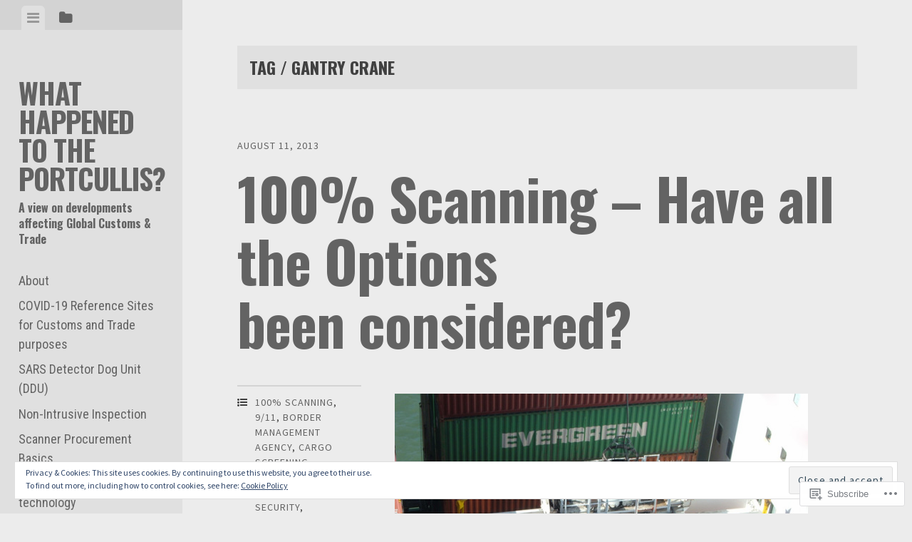

--- FILE ---
content_type: text/html; charset=UTF-8
request_url: https://mpoverello.com/tag/gantry-crane/
body_size: 41901
content:
<!DOCTYPE html>
<html lang="en">
<head>
<meta charset="UTF-8">
<meta name="viewport" content="width=device-width, initial-scale=1">
<title>Gantry crane | What Happened to the Portcullis?</title>
<link rel="profile" href="http://gmpg.org/xfn/11">
<link rel="pingback" href="https://mpoverello.com/xmlrpc.php">

<script type="text/javascript">
  WebFontConfig = {"google":{"families":["Oswald:b:latin,latin-ext","Overpass:b:latin,latin-ext"]},"api_url":"https:\/\/fonts-api.wp.com\/css"};
  (function() {
    var wf = document.createElement('script');
    wf.src = '/wp-content/plugins/custom-fonts/js/webfont.js';
    wf.type = 'text/javascript';
    wf.async = 'true';
    var s = document.getElementsByTagName('script')[0];
    s.parentNode.insertBefore(wf, s);
	})();
</script><style id="jetpack-custom-fonts-css">.wf-active h1, .wf-active h2, .wf-active h3, .wf-active h4, .wf-active h5, .wf-active h6{font-family:"Oswald",sans-serif;font-weight:700;font-style:normal}.wf-active h1{font-style:normal;font-weight:700}.wf-active h2{font-style:normal;font-weight:700}.wf-active h3{font-style:normal;font-weight:700}.wf-active h4{font-style:normal;font-weight:700}.wf-active h5{font-style:normal;font-weight:700}.wf-active h6{font-style:normal;font-weight:700}.wf-active .widget-area .widget-title, .wf-active .widget-area .widgettitle{font-weight:700;font-style:normal}.wf-active .widget-area .featured-post h3{font-style:normal;font-weight:700}.wf-active .comment-title, .wf-active .comment-reply-title{font-style:normal;font-weight:700}@media screen and ( min-width: 841px ) and ( max-width:980px ){.wf-active .comment-title, .wf-active .comment-reply-title{font-style:normal;font-weight:700}}@media screen and ( max-width: 840px ){.wf-active .comment-title{font-style:normal;font-weight:700}}@media screen and ( max-width: 840px ){.wf-active .comment-reply-title{font-style:normal;font-weight:700}}@media screen and ( max-width: 840px ){.wf-active .comment-content{font-style:normal;font-weight:700}}.wf-active .site-title{font-family:"Oswald",sans-serif;font-weight:700;font-style:normal}@media screen and ( max-width: 840px ){.wf-active .site-title{font-style:normal;font-weight:700}}.wf-active .site-description{font-family:"Oswald",sans-serif;font-weight:700;font-style:normal}@media screen and (min-width: 841px) and (max-width:980px){.wf-active .entry-title{font-style:normal;font-weight:700}}@media screen and (max-width: 840px){.wf-active .entry-title{font-style:normal;font-weight:700}}.wf-active .entry-title{font-family:"Oswald",sans-serif;font-weight:700;font-style:normal}.wf-active .page-title{font-style:normal;font-weight:700}@media screen and ( max-width: 840px ){.wf-active .page-title{font-style:normal;font-weight:700}}.wf-active .author-description{font-style:normal;font-weight:700}@media screen and ( max-width: 840px ){.wf-active .author-description{font-style:normal;font-weight:700}}.wf-active .author-description h2{font-style:normal;font-weight:700}@media screen and ( max-width: 840px ){.wf-active .author-description h2{font-style:normal;font-weight:700}}</style>
<meta name='robots' content='max-image-preview:large' />
<meta name="google-site-verification" content="google-site-verification: googlec59b1f73b434d448.html" />
<meta name="msvalidate.01" content="F0D21B7717D6566681BC15C37268E626" />

<!-- Async WordPress.com Remote Login -->
<script id="wpcom_remote_login_js">
var wpcom_remote_login_extra_auth = '';
function wpcom_remote_login_remove_dom_node_id( element_id ) {
	var dom_node = document.getElementById( element_id );
	if ( dom_node ) { dom_node.parentNode.removeChild( dom_node ); }
}
function wpcom_remote_login_remove_dom_node_classes( class_name ) {
	var dom_nodes = document.querySelectorAll( '.' + class_name );
	for ( var i = 0; i < dom_nodes.length; i++ ) {
		dom_nodes[ i ].parentNode.removeChild( dom_nodes[ i ] );
	}
}
function wpcom_remote_login_final_cleanup() {
	wpcom_remote_login_remove_dom_node_classes( "wpcom_remote_login_msg" );
	wpcom_remote_login_remove_dom_node_id( "wpcom_remote_login_key" );
	wpcom_remote_login_remove_dom_node_id( "wpcom_remote_login_validate" );
	wpcom_remote_login_remove_dom_node_id( "wpcom_remote_login_js" );
	wpcom_remote_login_remove_dom_node_id( "wpcom_request_access_iframe" );
	wpcom_remote_login_remove_dom_node_id( "wpcom_request_access_styles" );
}

// Watch for messages back from the remote login
window.addEventListener( "message", function( e ) {
	if ( e.origin === "https://r-login.wordpress.com" ) {
		var data = {};
		try {
			data = JSON.parse( e.data );
		} catch( e ) {
			wpcom_remote_login_final_cleanup();
			return;
		}

		if ( data.msg === 'LOGIN' ) {
			// Clean up the login check iframe
			wpcom_remote_login_remove_dom_node_id( "wpcom_remote_login_key" );

			var id_regex = new RegExp( /^[0-9]+$/ );
			var token_regex = new RegExp( /^.*|.*|.*$/ );
			if (
				token_regex.test( data.token )
				&& id_regex.test( data.wpcomid )
			) {
				// We have everything we need to ask for a login
				var script = document.createElement( "script" );
				script.setAttribute( "id", "wpcom_remote_login_validate" );
				script.src = '/remote-login.php?wpcom_remote_login=validate'
					+ '&wpcomid=' + data.wpcomid
					+ '&token=' + encodeURIComponent( data.token )
					+ '&host=' + window.location.protocol
					+ '//' + window.location.hostname
					+ '&postid=5567'
					+ '&is_singular=';
				document.body.appendChild( script );
			}

			return;
		}

		// Safari ITP, not logged in, so redirect
		if ( data.msg === 'LOGIN-REDIRECT' ) {
			window.location = 'https://wordpress.com/log-in?redirect_to=' + window.location.href;
			return;
		}

		// Safari ITP, storage access failed, remove the request
		if ( data.msg === 'LOGIN-REMOVE' ) {
			var css_zap = 'html { -webkit-transition: margin-top 1s; transition: margin-top 1s; } /* 9001 */ html { margin-top: 0 !important; } * html body { margin-top: 0 !important; } @media screen and ( max-width: 782px ) { html { margin-top: 0 !important; } * html body { margin-top: 0 !important; } }';
			var style_zap = document.createElement( 'style' );
			style_zap.type = 'text/css';
			style_zap.appendChild( document.createTextNode( css_zap ) );
			document.body.appendChild( style_zap );

			var e = document.getElementById( 'wpcom_request_access_iframe' );
			e.parentNode.removeChild( e );

			document.cookie = 'wordpress_com_login_access=denied; path=/; max-age=31536000';

			return;
		}

		// Safari ITP
		if ( data.msg === 'REQUEST_ACCESS' ) {
			console.log( 'request access: safari' );

			// Check ITP iframe enable/disable knob
			if ( wpcom_remote_login_extra_auth !== 'safari_itp_iframe' ) {
				return;
			}

			// If we are in a "private window" there is no ITP.
			var private_window = false;
			try {
				var opendb = window.openDatabase( null, null, null, null );
			} catch( e ) {
				private_window = true;
			}

			if ( private_window ) {
				console.log( 'private window' );
				return;
			}

			var iframe = document.createElement( 'iframe' );
			iframe.id = 'wpcom_request_access_iframe';
			iframe.setAttribute( 'scrolling', 'no' );
			iframe.setAttribute( 'sandbox', 'allow-storage-access-by-user-activation allow-scripts allow-same-origin allow-top-navigation-by-user-activation' );
			iframe.src = 'https://r-login.wordpress.com/remote-login.php?wpcom_remote_login=request_access&origin=' + encodeURIComponent( data.origin ) + '&wpcomid=' + encodeURIComponent( data.wpcomid );

			var css = 'html { -webkit-transition: margin-top 1s; transition: margin-top 1s; } /* 9001 */ html { margin-top: 46px !important; } * html body { margin-top: 46px !important; } @media screen and ( max-width: 660px ) { html { margin-top: 71px !important; } * html body { margin-top: 71px !important; } #wpcom_request_access_iframe { display: block; height: 71px !important; } } #wpcom_request_access_iframe { border: 0px; height: 46px; position: fixed; top: 0; left: 0; width: 100%; min-width: 100%; z-index: 99999; background: #23282d; } ';

			var style = document.createElement( 'style' );
			style.type = 'text/css';
			style.id = 'wpcom_request_access_styles';
			style.appendChild( document.createTextNode( css ) );
			document.body.appendChild( style );

			document.body.appendChild( iframe );
		}

		if ( data.msg === 'DONE' ) {
			wpcom_remote_login_final_cleanup();
		}
	}
}, false );

// Inject the remote login iframe after the page has had a chance to load
// more critical resources
window.addEventListener( "DOMContentLoaded", function( e ) {
	var iframe = document.createElement( "iframe" );
	iframe.style.display = "none";
	iframe.setAttribute( "scrolling", "no" );
	iframe.setAttribute( "id", "wpcom_remote_login_key" );
	iframe.src = "https://r-login.wordpress.com/remote-login.php"
		+ "?wpcom_remote_login=key"
		+ "&origin=aHR0cHM6Ly9tcG92ZXJlbGxvLmNvbQ%3D%3D"
		+ "&wpcomid=15949460"
		+ "&time=" + Math.floor( Date.now() / 1000 );
	document.body.appendChild( iframe );
}, false );
</script>
<link rel='dns-prefetch' href='//s0.wp.com' />
<link rel='dns-prefetch' href='//fonts-api.wp.com' />
<link rel="alternate" type="application/rss+xml" title="What Happened to the Portcullis? &raquo; Feed" href="https://mpoverello.com/feed/" />
<link rel="alternate" type="application/rss+xml" title="What Happened to the Portcullis? &raquo; Comments Feed" href="https://mpoverello.com/comments/feed/" />
<link rel="alternate" type="application/rss+xml" title="What Happened to the Portcullis? &raquo; Gantry crane Tag Feed" href="https://mpoverello.com/tag/gantry-crane/feed/" />
	<script type="text/javascript">
		/* <![CDATA[ */
		function addLoadEvent(func) {
			var oldonload = window.onload;
			if (typeof window.onload != 'function') {
				window.onload = func;
			} else {
				window.onload = function () {
					oldonload();
					func();
				}
			}
		}
		/* ]]> */
	</script>
	<link crossorigin='anonymous' rel='stylesheet' id='all-css-0-1' href='/_static/??/wp-content/mu-plugins/widgets/eu-cookie-law/templates/style.css,/wp-content/mu-plugins/likes/jetpack-likes.css?m=1743883414j&cssminify=yes' type='text/css' media='all' />
<style id='wp-emoji-styles-inline-css'>

	img.wp-smiley, img.emoji {
		display: inline !important;
		border: none !important;
		box-shadow: none !important;
		height: 1em !important;
		width: 1em !important;
		margin: 0 0.07em !important;
		vertical-align: -0.1em !important;
		background: none !important;
		padding: 0 !important;
	}
/*# sourceURL=wp-emoji-styles-inline-css */
</style>
<link crossorigin='anonymous' rel='stylesheet' id='all-css-2-1' href='/wp-content/plugins/gutenberg-core/v22.4.2/build/styles/block-library/style.min.css?m=1769608164i&cssminify=yes' type='text/css' media='all' />
<style id='wp-block-library-inline-css'>
.has-text-align-justify {
	text-align:justify;
}
.has-text-align-justify{text-align:justify;}

/*# sourceURL=wp-block-library-inline-css */
</style><style id='wp-block-heading-inline-css'>
h1:where(.wp-block-heading).has-background,h2:where(.wp-block-heading).has-background,h3:where(.wp-block-heading).has-background,h4:where(.wp-block-heading).has-background,h5:where(.wp-block-heading).has-background,h6:where(.wp-block-heading).has-background{padding:1.25em 2.375em}h1.has-text-align-left[style*=writing-mode]:where([style*=vertical-lr]),h1.has-text-align-right[style*=writing-mode]:where([style*=vertical-rl]),h2.has-text-align-left[style*=writing-mode]:where([style*=vertical-lr]),h2.has-text-align-right[style*=writing-mode]:where([style*=vertical-rl]),h3.has-text-align-left[style*=writing-mode]:where([style*=vertical-lr]),h3.has-text-align-right[style*=writing-mode]:where([style*=vertical-rl]),h4.has-text-align-left[style*=writing-mode]:where([style*=vertical-lr]),h4.has-text-align-right[style*=writing-mode]:where([style*=vertical-rl]),h5.has-text-align-left[style*=writing-mode]:where([style*=vertical-lr]),h5.has-text-align-right[style*=writing-mode]:where([style*=vertical-rl]),h6.has-text-align-left[style*=writing-mode]:where([style*=vertical-lr]),h6.has-text-align-right[style*=writing-mode]:where([style*=vertical-rl]){rotate:180deg}
/*# sourceURL=https://s0.wp.com/wp-content/plugins/gutenberg-core/v22.4.2/build/styles/block-library/heading/style.min.css */
</style>
<style id='wp-block-image-inline-css'>
.wp-block-image>a,.wp-block-image>figure>a{display:inline-block}.wp-block-image img{box-sizing:border-box;height:auto;max-width:100%;vertical-align:bottom}@media not (prefers-reduced-motion){.wp-block-image img.hide{visibility:hidden}.wp-block-image img.show{animation:show-content-image .4s}}.wp-block-image[style*=border-radius] img,.wp-block-image[style*=border-radius]>a{border-radius:inherit}.wp-block-image.has-custom-border img{box-sizing:border-box}.wp-block-image.aligncenter{text-align:center}.wp-block-image.alignfull>a,.wp-block-image.alignwide>a{width:100%}.wp-block-image.alignfull img,.wp-block-image.alignwide img{height:auto;width:100%}.wp-block-image .aligncenter,.wp-block-image .alignleft,.wp-block-image .alignright,.wp-block-image.aligncenter,.wp-block-image.alignleft,.wp-block-image.alignright{display:table}.wp-block-image .aligncenter>figcaption,.wp-block-image .alignleft>figcaption,.wp-block-image .alignright>figcaption,.wp-block-image.aligncenter>figcaption,.wp-block-image.alignleft>figcaption,.wp-block-image.alignright>figcaption{caption-side:bottom;display:table-caption}.wp-block-image .alignleft{float:left;margin:.5em 1em .5em 0}.wp-block-image .alignright{float:right;margin:.5em 0 .5em 1em}.wp-block-image .aligncenter{margin-left:auto;margin-right:auto}.wp-block-image :where(figcaption){margin-bottom:1em;margin-top:.5em}.wp-block-image.is-style-circle-mask img{border-radius:9999px}@supports ((-webkit-mask-image:none) or (mask-image:none)) or (-webkit-mask-image:none){.wp-block-image.is-style-circle-mask img{border-radius:0;-webkit-mask-image:url('data:image/svg+xml;utf8,<svg viewBox="0 0 100 100" xmlns="http://www.w3.org/2000/svg"><circle cx="50" cy="50" r="50"/></svg>');mask-image:url('data:image/svg+xml;utf8,<svg viewBox="0 0 100 100" xmlns="http://www.w3.org/2000/svg"><circle cx="50" cy="50" r="50"/></svg>');mask-mode:alpha;-webkit-mask-position:center;mask-position:center;-webkit-mask-repeat:no-repeat;mask-repeat:no-repeat;-webkit-mask-size:contain;mask-size:contain}}:root :where(.wp-block-image.is-style-rounded img,.wp-block-image .is-style-rounded img){border-radius:9999px}.wp-block-image figure{margin:0}.wp-lightbox-container{display:flex;flex-direction:column;position:relative}.wp-lightbox-container img{cursor:zoom-in}.wp-lightbox-container img:hover+button{opacity:1}.wp-lightbox-container button{align-items:center;backdrop-filter:blur(16px) saturate(180%);background-color:#5a5a5a40;border:none;border-radius:4px;cursor:zoom-in;display:flex;height:20px;justify-content:center;opacity:0;padding:0;position:absolute;right:16px;text-align:center;top:16px;width:20px;z-index:100}@media not (prefers-reduced-motion){.wp-lightbox-container button{transition:opacity .2s ease}}.wp-lightbox-container button:focus-visible{outline:3px auto #5a5a5a40;outline:3px auto -webkit-focus-ring-color;outline-offset:3px}.wp-lightbox-container button:hover{cursor:pointer;opacity:1}.wp-lightbox-container button:focus{opacity:1}.wp-lightbox-container button:focus,.wp-lightbox-container button:hover,.wp-lightbox-container button:not(:hover):not(:active):not(.has-background){background-color:#5a5a5a40;border:none}.wp-lightbox-overlay{box-sizing:border-box;cursor:zoom-out;height:100vh;left:0;overflow:hidden;position:fixed;top:0;visibility:hidden;width:100%;z-index:100000}.wp-lightbox-overlay .close-button{align-items:center;cursor:pointer;display:flex;justify-content:center;min-height:40px;min-width:40px;padding:0;position:absolute;right:calc(env(safe-area-inset-right) + 16px);top:calc(env(safe-area-inset-top) + 16px);z-index:5000000}.wp-lightbox-overlay .close-button:focus,.wp-lightbox-overlay .close-button:hover,.wp-lightbox-overlay .close-button:not(:hover):not(:active):not(.has-background){background:none;border:none}.wp-lightbox-overlay .lightbox-image-container{height:var(--wp--lightbox-container-height);left:50%;overflow:hidden;position:absolute;top:50%;transform:translate(-50%,-50%);transform-origin:top left;width:var(--wp--lightbox-container-width);z-index:9999999999}.wp-lightbox-overlay .wp-block-image{align-items:center;box-sizing:border-box;display:flex;height:100%;justify-content:center;margin:0;position:relative;transform-origin:0 0;width:100%;z-index:3000000}.wp-lightbox-overlay .wp-block-image img{height:var(--wp--lightbox-image-height);min-height:var(--wp--lightbox-image-height);min-width:var(--wp--lightbox-image-width);width:var(--wp--lightbox-image-width)}.wp-lightbox-overlay .wp-block-image figcaption{display:none}.wp-lightbox-overlay button{background:none;border:none}.wp-lightbox-overlay .scrim{background-color:#fff;height:100%;opacity:.9;position:absolute;width:100%;z-index:2000000}.wp-lightbox-overlay.active{visibility:visible}@media not (prefers-reduced-motion){.wp-lightbox-overlay.active{animation:turn-on-visibility .25s both}.wp-lightbox-overlay.active img{animation:turn-on-visibility .35s both}.wp-lightbox-overlay.show-closing-animation:not(.active){animation:turn-off-visibility .35s both}.wp-lightbox-overlay.show-closing-animation:not(.active) img{animation:turn-off-visibility .25s both}.wp-lightbox-overlay.zoom.active{animation:none;opacity:1;visibility:visible}.wp-lightbox-overlay.zoom.active .lightbox-image-container{animation:lightbox-zoom-in .4s}.wp-lightbox-overlay.zoom.active .lightbox-image-container img{animation:none}.wp-lightbox-overlay.zoom.active .scrim{animation:turn-on-visibility .4s forwards}.wp-lightbox-overlay.zoom.show-closing-animation:not(.active){animation:none}.wp-lightbox-overlay.zoom.show-closing-animation:not(.active) .lightbox-image-container{animation:lightbox-zoom-out .4s}.wp-lightbox-overlay.zoom.show-closing-animation:not(.active) .lightbox-image-container img{animation:none}.wp-lightbox-overlay.zoom.show-closing-animation:not(.active) .scrim{animation:turn-off-visibility .4s forwards}}@keyframes show-content-image{0%{visibility:hidden}99%{visibility:hidden}to{visibility:visible}}@keyframes turn-on-visibility{0%{opacity:0}to{opacity:1}}@keyframes turn-off-visibility{0%{opacity:1;visibility:visible}99%{opacity:0;visibility:visible}to{opacity:0;visibility:hidden}}@keyframes lightbox-zoom-in{0%{transform:translate(calc((-100vw + var(--wp--lightbox-scrollbar-width))/2 + var(--wp--lightbox-initial-left-position)),calc(-50vh + var(--wp--lightbox-initial-top-position))) scale(var(--wp--lightbox-scale))}to{transform:translate(-50%,-50%) scale(1)}}@keyframes lightbox-zoom-out{0%{transform:translate(-50%,-50%) scale(1);visibility:visible}99%{visibility:visible}to{transform:translate(calc((-100vw + var(--wp--lightbox-scrollbar-width))/2 + var(--wp--lightbox-initial-left-position)),calc(-50vh + var(--wp--lightbox-initial-top-position))) scale(var(--wp--lightbox-scale));visibility:hidden}}
/*# sourceURL=https://s0.wp.com/wp-content/plugins/gutenberg-core/v22.4.2/build/styles/block-library/image/style.min.css */
</style>
<style id='global-styles-inline-css'>
:root{--wp--preset--aspect-ratio--square: 1;--wp--preset--aspect-ratio--4-3: 4/3;--wp--preset--aspect-ratio--3-4: 3/4;--wp--preset--aspect-ratio--3-2: 3/2;--wp--preset--aspect-ratio--2-3: 2/3;--wp--preset--aspect-ratio--16-9: 16/9;--wp--preset--aspect-ratio--9-16: 9/16;--wp--preset--color--black: #000000;--wp--preset--color--cyan-bluish-gray: #abb8c3;--wp--preset--color--white: #ffffff;--wp--preset--color--pale-pink: #f78da7;--wp--preset--color--vivid-red: #cf2e2e;--wp--preset--color--luminous-vivid-orange: #ff6900;--wp--preset--color--luminous-vivid-amber: #fcb900;--wp--preset--color--light-green-cyan: #7bdcb5;--wp--preset--color--vivid-green-cyan: #00d084;--wp--preset--color--pale-cyan-blue: #8ed1fc;--wp--preset--color--vivid-cyan-blue: #0693e3;--wp--preset--color--vivid-purple: #9b51e0;--wp--preset--gradient--vivid-cyan-blue-to-vivid-purple: linear-gradient(135deg,rgb(6,147,227) 0%,rgb(155,81,224) 100%);--wp--preset--gradient--light-green-cyan-to-vivid-green-cyan: linear-gradient(135deg,rgb(122,220,180) 0%,rgb(0,208,130) 100%);--wp--preset--gradient--luminous-vivid-amber-to-luminous-vivid-orange: linear-gradient(135deg,rgb(252,185,0) 0%,rgb(255,105,0) 100%);--wp--preset--gradient--luminous-vivid-orange-to-vivid-red: linear-gradient(135deg,rgb(255,105,0) 0%,rgb(207,46,46) 100%);--wp--preset--gradient--very-light-gray-to-cyan-bluish-gray: linear-gradient(135deg,rgb(238,238,238) 0%,rgb(169,184,195) 100%);--wp--preset--gradient--cool-to-warm-spectrum: linear-gradient(135deg,rgb(74,234,220) 0%,rgb(151,120,209) 20%,rgb(207,42,186) 40%,rgb(238,44,130) 60%,rgb(251,105,98) 80%,rgb(254,248,76) 100%);--wp--preset--gradient--blush-light-purple: linear-gradient(135deg,rgb(255,206,236) 0%,rgb(152,150,240) 100%);--wp--preset--gradient--blush-bordeaux: linear-gradient(135deg,rgb(254,205,165) 0%,rgb(254,45,45) 50%,rgb(107,0,62) 100%);--wp--preset--gradient--luminous-dusk: linear-gradient(135deg,rgb(255,203,112) 0%,rgb(199,81,192) 50%,rgb(65,88,208) 100%);--wp--preset--gradient--pale-ocean: linear-gradient(135deg,rgb(255,245,203) 0%,rgb(182,227,212) 50%,rgb(51,167,181) 100%);--wp--preset--gradient--electric-grass: linear-gradient(135deg,rgb(202,248,128) 0%,rgb(113,206,126) 100%);--wp--preset--gradient--midnight: linear-gradient(135deg,rgb(2,3,129) 0%,rgb(40,116,252) 100%);--wp--preset--font-size--small: 13px;--wp--preset--font-size--medium: 20px;--wp--preset--font-size--large: 36px;--wp--preset--font-size--x-large: 42px;--wp--preset--font-family--albert-sans: 'Albert Sans', sans-serif;--wp--preset--font-family--alegreya: Alegreya, serif;--wp--preset--font-family--arvo: Arvo, serif;--wp--preset--font-family--bodoni-moda: 'Bodoni Moda', serif;--wp--preset--font-family--bricolage-grotesque: 'Bricolage Grotesque', sans-serif;--wp--preset--font-family--cabin: Cabin, sans-serif;--wp--preset--font-family--chivo: Chivo, sans-serif;--wp--preset--font-family--commissioner: Commissioner, sans-serif;--wp--preset--font-family--cormorant: Cormorant, serif;--wp--preset--font-family--courier-prime: 'Courier Prime', monospace;--wp--preset--font-family--crimson-pro: 'Crimson Pro', serif;--wp--preset--font-family--dm-mono: 'DM Mono', monospace;--wp--preset--font-family--dm-sans: 'DM Sans', sans-serif;--wp--preset--font-family--dm-serif-display: 'DM Serif Display', serif;--wp--preset--font-family--domine: Domine, serif;--wp--preset--font-family--eb-garamond: 'EB Garamond', serif;--wp--preset--font-family--epilogue: Epilogue, sans-serif;--wp--preset--font-family--fahkwang: Fahkwang, sans-serif;--wp--preset--font-family--figtree: Figtree, sans-serif;--wp--preset--font-family--fira-sans: 'Fira Sans', sans-serif;--wp--preset--font-family--fjalla-one: 'Fjalla One', sans-serif;--wp--preset--font-family--fraunces: Fraunces, serif;--wp--preset--font-family--gabarito: Gabarito, system-ui;--wp--preset--font-family--ibm-plex-mono: 'IBM Plex Mono', monospace;--wp--preset--font-family--ibm-plex-sans: 'IBM Plex Sans', sans-serif;--wp--preset--font-family--ibarra-real-nova: 'Ibarra Real Nova', serif;--wp--preset--font-family--instrument-serif: 'Instrument Serif', serif;--wp--preset--font-family--inter: Inter, sans-serif;--wp--preset--font-family--josefin-sans: 'Josefin Sans', sans-serif;--wp--preset--font-family--jost: Jost, sans-serif;--wp--preset--font-family--libre-baskerville: 'Libre Baskerville', serif;--wp--preset--font-family--libre-franklin: 'Libre Franklin', sans-serif;--wp--preset--font-family--literata: Literata, serif;--wp--preset--font-family--lora: Lora, serif;--wp--preset--font-family--merriweather: Merriweather, serif;--wp--preset--font-family--montserrat: Montserrat, sans-serif;--wp--preset--font-family--newsreader: Newsreader, serif;--wp--preset--font-family--noto-sans-mono: 'Noto Sans Mono', sans-serif;--wp--preset--font-family--nunito: Nunito, sans-serif;--wp--preset--font-family--open-sans: 'Open Sans', sans-serif;--wp--preset--font-family--overpass: Overpass, sans-serif;--wp--preset--font-family--pt-serif: 'PT Serif', serif;--wp--preset--font-family--petrona: Petrona, serif;--wp--preset--font-family--piazzolla: Piazzolla, serif;--wp--preset--font-family--playfair-display: 'Playfair Display', serif;--wp--preset--font-family--plus-jakarta-sans: 'Plus Jakarta Sans', sans-serif;--wp--preset--font-family--poppins: Poppins, sans-serif;--wp--preset--font-family--raleway: Raleway, sans-serif;--wp--preset--font-family--roboto: Roboto, sans-serif;--wp--preset--font-family--roboto-slab: 'Roboto Slab', serif;--wp--preset--font-family--rubik: Rubik, sans-serif;--wp--preset--font-family--rufina: Rufina, serif;--wp--preset--font-family--sora: Sora, sans-serif;--wp--preset--font-family--source-sans-3: 'Source Sans 3', sans-serif;--wp--preset--font-family--source-serif-4: 'Source Serif 4', serif;--wp--preset--font-family--space-mono: 'Space Mono', monospace;--wp--preset--font-family--syne: Syne, sans-serif;--wp--preset--font-family--texturina: Texturina, serif;--wp--preset--font-family--urbanist: Urbanist, sans-serif;--wp--preset--font-family--work-sans: 'Work Sans', sans-serif;--wp--preset--spacing--20: 0.44rem;--wp--preset--spacing--30: 0.67rem;--wp--preset--spacing--40: 1rem;--wp--preset--spacing--50: 1.5rem;--wp--preset--spacing--60: 2.25rem;--wp--preset--spacing--70: 3.38rem;--wp--preset--spacing--80: 5.06rem;--wp--preset--shadow--natural: 6px 6px 9px rgba(0, 0, 0, 0.2);--wp--preset--shadow--deep: 12px 12px 50px rgba(0, 0, 0, 0.4);--wp--preset--shadow--sharp: 6px 6px 0px rgba(0, 0, 0, 0.2);--wp--preset--shadow--outlined: 6px 6px 0px -3px rgb(255, 255, 255), 6px 6px rgb(0, 0, 0);--wp--preset--shadow--crisp: 6px 6px 0px rgb(0, 0, 0);}:where(body) { margin: 0; }:where(.is-layout-flex){gap: 0.5em;}:where(.is-layout-grid){gap: 0.5em;}body .is-layout-flex{display: flex;}.is-layout-flex{flex-wrap: wrap;align-items: center;}.is-layout-flex > :is(*, div){margin: 0;}body .is-layout-grid{display: grid;}.is-layout-grid > :is(*, div){margin: 0;}body{padding-top: 0px;padding-right: 0px;padding-bottom: 0px;padding-left: 0px;}:root :where(.wp-element-button, .wp-block-button__link){background-color: #32373c;border-width: 0;color: #fff;font-family: inherit;font-size: inherit;font-style: inherit;font-weight: inherit;letter-spacing: inherit;line-height: inherit;padding-top: calc(0.667em + 2px);padding-right: calc(1.333em + 2px);padding-bottom: calc(0.667em + 2px);padding-left: calc(1.333em + 2px);text-decoration: none;text-transform: inherit;}.has-black-color{color: var(--wp--preset--color--black) !important;}.has-cyan-bluish-gray-color{color: var(--wp--preset--color--cyan-bluish-gray) !important;}.has-white-color{color: var(--wp--preset--color--white) !important;}.has-pale-pink-color{color: var(--wp--preset--color--pale-pink) !important;}.has-vivid-red-color{color: var(--wp--preset--color--vivid-red) !important;}.has-luminous-vivid-orange-color{color: var(--wp--preset--color--luminous-vivid-orange) !important;}.has-luminous-vivid-amber-color{color: var(--wp--preset--color--luminous-vivid-amber) !important;}.has-light-green-cyan-color{color: var(--wp--preset--color--light-green-cyan) !important;}.has-vivid-green-cyan-color{color: var(--wp--preset--color--vivid-green-cyan) !important;}.has-pale-cyan-blue-color{color: var(--wp--preset--color--pale-cyan-blue) !important;}.has-vivid-cyan-blue-color{color: var(--wp--preset--color--vivid-cyan-blue) !important;}.has-vivid-purple-color{color: var(--wp--preset--color--vivid-purple) !important;}.has-black-background-color{background-color: var(--wp--preset--color--black) !important;}.has-cyan-bluish-gray-background-color{background-color: var(--wp--preset--color--cyan-bluish-gray) !important;}.has-white-background-color{background-color: var(--wp--preset--color--white) !important;}.has-pale-pink-background-color{background-color: var(--wp--preset--color--pale-pink) !important;}.has-vivid-red-background-color{background-color: var(--wp--preset--color--vivid-red) !important;}.has-luminous-vivid-orange-background-color{background-color: var(--wp--preset--color--luminous-vivid-orange) !important;}.has-luminous-vivid-amber-background-color{background-color: var(--wp--preset--color--luminous-vivid-amber) !important;}.has-light-green-cyan-background-color{background-color: var(--wp--preset--color--light-green-cyan) !important;}.has-vivid-green-cyan-background-color{background-color: var(--wp--preset--color--vivid-green-cyan) !important;}.has-pale-cyan-blue-background-color{background-color: var(--wp--preset--color--pale-cyan-blue) !important;}.has-vivid-cyan-blue-background-color{background-color: var(--wp--preset--color--vivid-cyan-blue) !important;}.has-vivid-purple-background-color{background-color: var(--wp--preset--color--vivid-purple) !important;}.has-black-border-color{border-color: var(--wp--preset--color--black) !important;}.has-cyan-bluish-gray-border-color{border-color: var(--wp--preset--color--cyan-bluish-gray) !important;}.has-white-border-color{border-color: var(--wp--preset--color--white) !important;}.has-pale-pink-border-color{border-color: var(--wp--preset--color--pale-pink) !important;}.has-vivid-red-border-color{border-color: var(--wp--preset--color--vivid-red) !important;}.has-luminous-vivid-orange-border-color{border-color: var(--wp--preset--color--luminous-vivid-orange) !important;}.has-luminous-vivid-amber-border-color{border-color: var(--wp--preset--color--luminous-vivid-amber) !important;}.has-light-green-cyan-border-color{border-color: var(--wp--preset--color--light-green-cyan) !important;}.has-vivid-green-cyan-border-color{border-color: var(--wp--preset--color--vivid-green-cyan) !important;}.has-pale-cyan-blue-border-color{border-color: var(--wp--preset--color--pale-cyan-blue) !important;}.has-vivid-cyan-blue-border-color{border-color: var(--wp--preset--color--vivid-cyan-blue) !important;}.has-vivid-purple-border-color{border-color: var(--wp--preset--color--vivid-purple) !important;}.has-vivid-cyan-blue-to-vivid-purple-gradient-background{background: var(--wp--preset--gradient--vivid-cyan-blue-to-vivid-purple) !important;}.has-light-green-cyan-to-vivid-green-cyan-gradient-background{background: var(--wp--preset--gradient--light-green-cyan-to-vivid-green-cyan) !important;}.has-luminous-vivid-amber-to-luminous-vivid-orange-gradient-background{background: var(--wp--preset--gradient--luminous-vivid-amber-to-luminous-vivid-orange) !important;}.has-luminous-vivid-orange-to-vivid-red-gradient-background{background: var(--wp--preset--gradient--luminous-vivid-orange-to-vivid-red) !important;}.has-very-light-gray-to-cyan-bluish-gray-gradient-background{background: var(--wp--preset--gradient--very-light-gray-to-cyan-bluish-gray) !important;}.has-cool-to-warm-spectrum-gradient-background{background: var(--wp--preset--gradient--cool-to-warm-spectrum) !important;}.has-blush-light-purple-gradient-background{background: var(--wp--preset--gradient--blush-light-purple) !important;}.has-blush-bordeaux-gradient-background{background: var(--wp--preset--gradient--blush-bordeaux) !important;}.has-luminous-dusk-gradient-background{background: var(--wp--preset--gradient--luminous-dusk) !important;}.has-pale-ocean-gradient-background{background: var(--wp--preset--gradient--pale-ocean) !important;}.has-electric-grass-gradient-background{background: var(--wp--preset--gradient--electric-grass) !important;}.has-midnight-gradient-background{background: var(--wp--preset--gradient--midnight) !important;}.has-small-font-size{font-size: var(--wp--preset--font-size--small) !important;}.has-medium-font-size{font-size: var(--wp--preset--font-size--medium) !important;}.has-large-font-size{font-size: var(--wp--preset--font-size--large) !important;}.has-x-large-font-size{font-size: var(--wp--preset--font-size--x-large) !important;}.has-albert-sans-font-family{font-family: var(--wp--preset--font-family--albert-sans) !important;}.has-alegreya-font-family{font-family: var(--wp--preset--font-family--alegreya) !important;}.has-arvo-font-family{font-family: var(--wp--preset--font-family--arvo) !important;}.has-bodoni-moda-font-family{font-family: var(--wp--preset--font-family--bodoni-moda) !important;}.has-bricolage-grotesque-font-family{font-family: var(--wp--preset--font-family--bricolage-grotesque) !important;}.has-cabin-font-family{font-family: var(--wp--preset--font-family--cabin) !important;}.has-chivo-font-family{font-family: var(--wp--preset--font-family--chivo) !important;}.has-commissioner-font-family{font-family: var(--wp--preset--font-family--commissioner) !important;}.has-cormorant-font-family{font-family: var(--wp--preset--font-family--cormorant) !important;}.has-courier-prime-font-family{font-family: var(--wp--preset--font-family--courier-prime) !important;}.has-crimson-pro-font-family{font-family: var(--wp--preset--font-family--crimson-pro) !important;}.has-dm-mono-font-family{font-family: var(--wp--preset--font-family--dm-mono) !important;}.has-dm-sans-font-family{font-family: var(--wp--preset--font-family--dm-sans) !important;}.has-dm-serif-display-font-family{font-family: var(--wp--preset--font-family--dm-serif-display) !important;}.has-domine-font-family{font-family: var(--wp--preset--font-family--domine) !important;}.has-eb-garamond-font-family{font-family: var(--wp--preset--font-family--eb-garamond) !important;}.has-epilogue-font-family{font-family: var(--wp--preset--font-family--epilogue) !important;}.has-fahkwang-font-family{font-family: var(--wp--preset--font-family--fahkwang) !important;}.has-figtree-font-family{font-family: var(--wp--preset--font-family--figtree) !important;}.has-fira-sans-font-family{font-family: var(--wp--preset--font-family--fira-sans) !important;}.has-fjalla-one-font-family{font-family: var(--wp--preset--font-family--fjalla-one) !important;}.has-fraunces-font-family{font-family: var(--wp--preset--font-family--fraunces) !important;}.has-gabarito-font-family{font-family: var(--wp--preset--font-family--gabarito) !important;}.has-ibm-plex-mono-font-family{font-family: var(--wp--preset--font-family--ibm-plex-mono) !important;}.has-ibm-plex-sans-font-family{font-family: var(--wp--preset--font-family--ibm-plex-sans) !important;}.has-ibarra-real-nova-font-family{font-family: var(--wp--preset--font-family--ibarra-real-nova) !important;}.has-instrument-serif-font-family{font-family: var(--wp--preset--font-family--instrument-serif) !important;}.has-inter-font-family{font-family: var(--wp--preset--font-family--inter) !important;}.has-josefin-sans-font-family{font-family: var(--wp--preset--font-family--josefin-sans) !important;}.has-jost-font-family{font-family: var(--wp--preset--font-family--jost) !important;}.has-libre-baskerville-font-family{font-family: var(--wp--preset--font-family--libre-baskerville) !important;}.has-libre-franklin-font-family{font-family: var(--wp--preset--font-family--libre-franklin) !important;}.has-literata-font-family{font-family: var(--wp--preset--font-family--literata) !important;}.has-lora-font-family{font-family: var(--wp--preset--font-family--lora) !important;}.has-merriweather-font-family{font-family: var(--wp--preset--font-family--merriweather) !important;}.has-montserrat-font-family{font-family: var(--wp--preset--font-family--montserrat) !important;}.has-newsreader-font-family{font-family: var(--wp--preset--font-family--newsreader) !important;}.has-noto-sans-mono-font-family{font-family: var(--wp--preset--font-family--noto-sans-mono) !important;}.has-nunito-font-family{font-family: var(--wp--preset--font-family--nunito) !important;}.has-open-sans-font-family{font-family: var(--wp--preset--font-family--open-sans) !important;}.has-overpass-font-family{font-family: var(--wp--preset--font-family--overpass) !important;}.has-pt-serif-font-family{font-family: var(--wp--preset--font-family--pt-serif) !important;}.has-petrona-font-family{font-family: var(--wp--preset--font-family--petrona) !important;}.has-piazzolla-font-family{font-family: var(--wp--preset--font-family--piazzolla) !important;}.has-playfair-display-font-family{font-family: var(--wp--preset--font-family--playfair-display) !important;}.has-plus-jakarta-sans-font-family{font-family: var(--wp--preset--font-family--plus-jakarta-sans) !important;}.has-poppins-font-family{font-family: var(--wp--preset--font-family--poppins) !important;}.has-raleway-font-family{font-family: var(--wp--preset--font-family--raleway) !important;}.has-roboto-font-family{font-family: var(--wp--preset--font-family--roboto) !important;}.has-roboto-slab-font-family{font-family: var(--wp--preset--font-family--roboto-slab) !important;}.has-rubik-font-family{font-family: var(--wp--preset--font-family--rubik) !important;}.has-rufina-font-family{font-family: var(--wp--preset--font-family--rufina) !important;}.has-sora-font-family{font-family: var(--wp--preset--font-family--sora) !important;}.has-source-sans-3-font-family{font-family: var(--wp--preset--font-family--source-sans-3) !important;}.has-source-serif-4-font-family{font-family: var(--wp--preset--font-family--source-serif-4) !important;}.has-space-mono-font-family{font-family: var(--wp--preset--font-family--space-mono) !important;}.has-syne-font-family{font-family: var(--wp--preset--font-family--syne) !important;}.has-texturina-font-family{font-family: var(--wp--preset--font-family--texturina) !important;}.has-urbanist-font-family{font-family: var(--wp--preset--font-family--urbanist) !important;}.has-work-sans-font-family{font-family: var(--wp--preset--font-family--work-sans) !important;}
/*# sourceURL=global-styles-inline-css */
</style>

<style id='classic-theme-styles-inline-css'>
.wp-block-button__link{background-color:#32373c;border-radius:9999px;box-shadow:none;color:#fff;font-size:1.125em;padding:calc(.667em + 2px) calc(1.333em + 2px);text-decoration:none}.wp-block-file__button{background:#32373c;color:#fff}.wp-block-accordion-heading{margin:0}.wp-block-accordion-heading__toggle{background-color:inherit!important;color:inherit!important}.wp-block-accordion-heading__toggle:not(:focus-visible){outline:none}.wp-block-accordion-heading__toggle:focus,.wp-block-accordion-heading__toggle:hover{background-color:inherit!important;border:none;box-shadow:none;color:inherit;padding:var(--wp--preset--spacing--20,1em) 0;text-decoration:none}.wp-block-accordion-heading__toggle:focus-visible{outline:auto;outline-offset:0}
/*# sourceURL=/wp-content/plugins/gutenberg-core/v22.4.2/build/styles/block-library/classic.min.css */
</style>
<link crossorigin='anonymous' rel='stylesheet' id='all-css-4-1' href='/_static/??-eJx9jt0KwjAMRl/INHQb/lyIz7J2QavNGprW4dtbEaYgeJOLj3MOwUXAp7nQXFBiPYdZ0ScXk78pdsbujQUNLJEg090MOAUtKwFaHpGMV93gV4grfFqZ2s4ylhfBNIWRInHD/mmLNAeck0yq0C6HylAuTdQf7z2jVIctX1LG9a0TH+1usNtD3/fd9QmqPFbW&cssminify=yes' type='text/css' media='all' />
<link crossorigin='anonymous' rel='stylesheet' id='screen-css-5-1' href='/wp-content/themes/pub/editor/inc/fontawesome/font-awesome.css?m=1404778013i&cssminify=yes' type='text/css' media='screen' />
<link rel='stylesheet' id='editor-fonts-css' href='https://fonts-api.wp.com/css?family=Source+Sans+Pro%3A400%2C600%2C700%2C400italic%2C600italic%2C700italic%7CRoboto+Condensed%3A300%2C400%2C700%2C300italic%2C400italic%2C700italic&#038;subset=latin%2Clatin-ext' media='all' />
<link crossorigin='anonymous' rel='stylesheet' id='all-css-8-1' href='/wp-content/themes/pub/editor/inc/style-wpcom.css?m=1407722014i&cssminify=yes' type='text/css' media='all' />
<style id='jetpack_facebook_likebox-inline-css'>
.widget_facebook_likebox {
	overflow: hidden;
}

/*# sourceURL=/wp-content/mu-plugins/jetpack-plugin/moon/modules/widgets/facebook-likebox/style.css */
</style>
<link crossorigin='anonymous' rel='stylesheet' id='all-css-10-1' href='/_static/??-eJzTLy/QTc7PK0nNK9HPLdUtyClNz8wr1i9KTcrJTwcy0/WTi5G5ekCujj52Temp+bo5+cmJJZn5eSgc3bScxMwikFb7XFtDE1NLExMLc0OTLACohS2q&cssminify=yes' type='text/css' media='all' />
<link crossorigin='anonymous' rel='stylesheet' id='print-css-11-1' href='/wp-content/mu-plugins/global-print/global-print.css?m=1465851035i&cssminify=yes' type='text/css' media='print' />
<style id='jetpack-global-styles-frontend-style-inline-css'>
:root { --font-headings: unset; --font-base: unset; --font-headings-default: -apple-system,BlinkMacSystemFont,"Segoe UI",Roboto,Oxygen-Sans,Ubuntu,Cantarell,"Helvetica Neue",sans-serif; --font-base-default: -apple-system,BlinkMacSystemFont,"Segoe UI",Roboto,Oxygen-Sans,Ubuntu,Cantarell,"Helvetica Neue",sans-serif;}
/*# sourceURL=jetpack-global-styles-frontend-style-inline-css */
</style>
<link crossorigin='anonymous' rel='stylesheet' id='all-css-14-1' href='/_static/??-eJyNjcEKwjAQRH/IuFRT6kX8FNkmS5K6yQY3Qfx7bfEiXrwM82B4A49qnJRGpUHupnIPqSgs1Cq624chi6zhO5OCRryTR++fW00l7J3qDv43XVNxoOISsmEJol/wY2uR8vs3WggsM/I6uOTzMI3Hw8lOg11eUT1JKA==&cssminify=yes' type='text/css' media='all' />
<script type="text/javascript" id="wpcom-actionbar-placeholder-js-extra">
/* <![CDATA[ */
var actionbardata = {"siteID":"15949460","postID":"0","siteURL":"https://mpoverello.com","xhrURL":"https://mpoverello.com/wp-admin/admin-ajax.php","nonce":"5052146ce4","isLoggedIn":"","statusMessage":"","subsEmailDefault":"instantly","proxyScriptUrl":"https://s0.wp.com/wp-content/js/wpcom-proxy-request.js?m=1513050504i&amp;ver=20211021","i18n":{"followedText":"New posts from this site will now appear in your \u003Ca href=\"https://wordpress.com/reader\"\u003EReader\u003C/a\u003E","foldBar":"Collapse this bar","unfoldBar":"Expand this bar","shortLinkCopied":"Shortlink copied to clipboard."}};
//# sourceURL=wpcom-actionbar-placeholder-js-extra
/* ]]> */
</script>
<script type="text/javascript" id="jetpack-mu-wpcom-settings-js-before">
/* <![CDATA[ */
var JETPACK_MU_WPCOM_SETTINGS = {"assetsUrl":"https://s0.wp.com/wp-content/mu-plugins/jetpack-mu-wpcom-plugin/moon/jetpack_vendor/automattic/jetpack-mu-wpcom/src/build/"};
//# sourceURL=jetpack-mu-wpcom-settings-js-before
/* ]]> */
</script>
<script crossorigin='anonymous' type='text/javascript'  src='/_static/??-eJyFjcsOwiAQRX/I6dSa+lgYvwWBEAgMOAPW/n3bqIk7V2dxT87FqYDOVC1VDIIcKxTOr7kLssN186RjM1a2MTya5fmDLnn6K0HyjlW1v/L37R6zgxKb8yQ4ZTbKCOioRN4hnQo+hw1AmcCZwmvilq7709CPh/54voQFmNpFWg=='></script>
<script type="text/javascript" id="rlt-proxy-js-after">
/* <![CDATA[ */
	rltInitialize( {"token":null,"iframeOrigins":["https:\/\/widgets.wp.com"]} );
//# sourceURL=rlt-proxy-js-after
/* ]]> */
</script>
<link rel="EditURI" type="application/rsd+xml" title="RSD" href="https://mpoverello.wordpress.com/xmlrpc.php?rsd" />
<meta name="generator" content="WordPress.com" />

<!-- Jetpack Open Graph Tags -->
<meta property="og:type" content="website" />
<meta property="og:title" content="Gantry crane &#8211; What Happened to the Portcullis?" />
<meta property="og:url" content="https://mpoverello.com/tag/gantry-crane/" />
<meta property="og:site_name" content="What Happened to the Portcullis?" />
<meta property="og:image" content="https://mpoverello.com/wp-content/uploads/2019/09/portcullis-1.png?w=200" />
<meta property="og:image:width" content="200" />
<meta property="og:image:height" content="200" />
<meta property="og:image:alt" content="" />
<meta property="og:locale" content="en_US" />
<meta name="twitter:creator" content="@mpoverello" />

<!-- End Jetpack Open Graph Tags -->
<link rel='openid.server' href='https://mpoverello.com/?openidserver=1' />
<link rel='openid.delegate' href='https://mpoverello.com/' />
<link rel="search" type="application/opensearchdescription+xml" href="https://mpoverello.com/osd.xml" title="What Happened to the Portcullis?" />
<link rel="search" type="application/opensearchdescription+xml" href="https://s1.wp.com/opensearch.xml" title="WordPress.com" />
<meta name="theme-color" content="#ececec" />
		<style type="text/css">
			.recentcomments a {
				display: inline !important;
				padding: 0 !important;
				margin: 0 !important;
			}

			table.recentcommentsavatartop img.avatar, table.recentcommentsavatarend img.avatar {
				border: 0px;
				margin: 0;
			}

			table.recentcommentsavatartop a, table.recentcommentsavatarend a {
				border: 0px !important;
				background-color: transparent !important;
			}

			td.recentcommentsavatarend, td.recentcommentsavatartop {
				padding: 0px 0px 1px 0px;
				margin: 0px;
			}

			td.recentcommentstextend {
				border: none !important;
				padding: 0px 0px 2px 10px;
			}

			.rtl td.recentcommentstextend {
				padding: 0px 10px 2px 0px;
			}

			td.recentcommentstexttop {
				border: none;
				padding: 0px 0px 0px 10px;
			}

			.rtl td.recentcommentstexttop {
				padding: 0px 10px 0px 0px;
			}
		</style>
		<meta name="description" content="Posts about Gantry crane written by Mike Poverello" />
<style type="text/css" id="custom-background-css">
body.custom-background { background-color: #ececec; }
</style>
			<script type="text/javascript">

			window.doNotSellCallback = function() {

				var linkElements = [
					'a[href="https://wordpress.com/?ref=footer_blog"]',
					'a[href="https://wordpress.com/?ref=footer_website"]',
					'a[href="https://wordpress.com/?ref=vertical_footer"]',
					'a[href^="https://wordpress.com/?ref=footer_segment_"]',
				].join(',');

				var dnsLink = document.createElement( 'a' );
				dnsLink.href = 'https://wordpress.com/advertising-program-optout/';
				dnsLink.classList.add( 'do-not-sell-link' );
				dnsLink.rel = 'nofollow';
				dnsLink.style.marginLeft = '0.5em';
				dnsLink.textContent = 'Do Not Sell or Share My Personal Information';

				var creditLinks = document.querySelectorAll( linkElements );

				if ( 0 === creditLinks.length ) {
					return false;
				}

				Array.prototype.forEach.call( creditLinks, function( el ) {
					el.insertAdjacentElement( 'afterend', dnsLink );
				});

				return true;
			};

		</script>
		<style type="text/css" id="custom-colors-css">body { color: #404040;}
button { color: #404040;}
input { color: #404040;}
select { color: #404040;}
textarea { color: #404040;}
input[type="button"], input[type="reset"], input[type="submit"] { color: #404040;}
.entry-date { color: #404040;}
.meta-list { color: #404040;}
.meta-nav, .post-navigation .meta-nav { color: #404040;}
.wp-caption-text, .gallery-caption { color: #404040;}
.contact-form.commentsblock label span { color: #404040;}
.widget-area .widget-title, .widget-area .widgettitle { color: #404040;}
body { background-color: #ececec;}
.site-header, .page-header, .comments-area, .page .comments-area, .site-footer .site-info { background-color: #E0E0E0;}
.toggle-bar { background: #D3D3D3;}
.toggle-bar a { background-color: #D3D3D3;}
.toggle-bar a.current { background-color: #E0E0E0;}
table tr:nth-child(even) { background: #E8E8E8;}
.widget_recent_comments table tr:nth-child(even) { background: #E0E0E0;}
.widget-area .featured-post, .widget-area .widget, .post, .meta-list li:first-child, .meta-list li, .post-navigation, .comment-list > li, .comment-list .children li:first-child { border-color: #D3D3D3;}
.post-navigation .nav-next a:hover, .post-navigation .nav-previous a:hover { border-color: #D3D3D3;}
#infinite-handle span, button, .button, input[type="button"], input[type="reset"], input[type="submit"] { background: #E0E0E0;}
#infinite-handle span:hover, button:hover, .button:hover, input[type="button"]:hover, input[type="reset"]:hover, input[type="submit"]:hover { background: #D3D3D3;}
.toggle-bar a { color: #636363;}
.toggle-bar a:hover, .toggle-bar a.current { color: #999999;}
.site-title a { color: #636363;}
.site-title a:hover { color: #999999;}
.site-description { color: #636363;}
.main-navigation a, .site-info a { color: #636363;}
.main-navigation a:hover, .site-info a:hover { color: #999999;}
.main-navigation .sub-menu li a:before, .main-navigation .children li a:before { color: #636363;}
.main-navigation a:hover, .main-navigation .current_page_item a, .main-navigation .current-menu-item a { color: #999999;}
.entry-title a { color: #636363;}
.entry-title a:hover { color: #999999;}
.entry-content a { color: #636363;}
.entry-content a:hover, .entry-content a:active { color: #999999;}
.entry-footer a { color: #636363;}
.entry-footer a:hover, .entry-footer a:active { color: #999999;}
.widget-area a { color: #636363;}
.widget-area a:hover, .widget-area a:active { color: #999999;}
.widget-area .featured-post h3 a { color: #636363;}
.widget-area .featured-post h3 a:hover, .widget-area .featured-post h3 a:active { color: #999999;}
.post-navigation .nav-next a, .post-navigation .nav-previous a { color: #636363;}
.post-navigation .nav-next a:hover, .post-navigation .nav-previous a:hover, .post-navigation .nav-next a:active, .post-navigation .nav-previous a:active { color: #999999;}
.comments-area a { color: #636363;}
.comments-area a:hover, .comments-area a:active { color: #999999;}
.meta-list a { color: #636363;}
.meta-list a:hover { color: #999999;}
.entry-date a, .entry-date a time { color: #636363;}
.entry-date a:hover, .entry-date a:active, .entry-date a time:hover, .entry-date a time:active { color: #999999;}
#infinite-handle span { color: #636363;}
#infinite-handle span:hover { color: #999999;}
</style>
<link rel="icon" href="https://mpoverello.com/wp-content/uploads/2019/09/portcullis-1.png?w=32" sizes="32x32" />
<link rel="icon" href="https://mpoverello.com/wp-content/uploads/2019/09/portcullis-1.png?w=192" sizes="192x192" />
<link rel="apple-touch-icon" href="https://mpoverello.com/wp-content/uploads/2019/09/portcullis-1.png?w=180" />
<meta name="msapplication-TileImage" content="https://mpoverello.com/wp-content/uploads/2019/09/portcullis-1.png?w=270" />
<script type="text/javascript">
	window.google_analytics_uacct = "UA-52447-2";
</script>

<script type="text/javascript">
	var _gaq = _gaq || [];
	_gaq.push(['_setAccount', 'UA-52447-2']);
	_gaq.push(['_gat._anonymizeIp']);
	_gaq.push(['_setDomainName', 'none']);
	_gaq.push(['_setAllowLinker', true]);
	_gaq.push(['_initData']);
	_gaq.push(['_trackPageview']);

	(function() {
		var ga = document.createElement('script'); ga.type = 'text/javascript'; ga.async = true;
		ga.src = ('https:' == document.location.protocol ? 'https://ssl' : 'http://www') + '.google-analytics.com/ga.js';
		(document.getElementsByTagName('head')[0] || document.getElementsByTagName('body')[0]).appendChild(ga);
	})();
</script>
<link crossorigin='anonymous' rel='stylesheet' id='all-css-0-3' href='/_static/??-eJyVzEEKg0AMheELVYOVVrooPUrRGEp0JhkmE7y+FrTQpcv/8fhgSRWqFJIC0asU/MNiMFFJPc57Q1QVeLMgDM5hBPPBMHMqrNv5r+rIUqPZBc7KQXHesIUT5bNC1NEDGWCf1Y3C73QMX/AVn013ax/dvW2u0wodV15M&cssminify=yes' type='text/css' media='all' />
</head>

<body class="archive tag tag-gantry-crane tag-1243577 custom-background wp-theme-pubeditor customizer-styles-applied widgets-hidden jetpack-reblog-enabled custom-colors">

<div id="page" class="hfeed site container">

	<a class="skip-link screen-reader-text" href="#content">Skip to content</a>

	<header id="masthead" class="site-header" role="banner">
		<!-- Tab navigation -->
		<ul class="toggle-bar" role="tablist">
			<!-- Main navigation -->
			<li id="panel-1" class="current" role="presentation">
				<a href="#tab-1" role="tab" aria-controls="tab-1" aria-selected="true" class="current nav-toggle" data-tab="tab-1"><i class="fa fa-bars"></i><span class="screen-reader-text">View menu</span></a>
			</li>

			<!-- Featured Posts navigation -->
			
			<!-- Sidebar widgets navigation -->
			<li id="panel-3" role="presentation">
				<a href="#tab-3" role="tab" aria-controls="tab-3" aria-selected="false" class="folder-toggle" data-tab="tab-3"><i class="fa fa-folder"></i><i class="fa fa-folder-open"></i><span class="screen-reader-text">View sidebar</span></a>
			</li>
		</ul>

		<div id="tabs" class="toggle-tabs">
			<div class="site-header-inside">
				<!-- Logo, description and main navigation -->
				<div id="tab-1" class="tab-content current animated fadeIn" role="tabpanel"  aria-labelledby="panel-1" aria-hidden="false">
					<div class="site-branding">
						<!-- Get the site branding -->
						<a href="https://mpoverello.com/" class="site-logo-link" rel="home" itemprop="url"></a>						<h1 class="site-title"><a href="https://mpoverello.com/" rel="home">What Happened to the Portcullis?</a></h1>
						<h2 class="site-description">A view on developments affecting Global Customs &amp; Trade</h2>
					</div>

					<nav id="site-navigation" class="main-navigation" role="navigation">
						<div class="menu-blog-pages-container"><ul id="menu-blog-pages" class="menu"><li id="menu-item-11281" class="menu-item menu-item-type-post_type menu-item-object-page menu-item-11281"><a href="https://mpoverello.com/about/">About</a></li>
<li id="menu-item-11282" class="menu-item menu-item-type-post_type menu-item-object-page menu-item-11282"><a href="https://mpoverello.com/covid-19-reference-sites-for-customs-and-trade-purposes/">COVID-19 Reference Sites for Customs and Trade purposes</a></li>
<li id="menu-item-11283" class="menu-item menu-item-type-post_type menu-item-object-page menu-item-11283"><a href="https://mpoverello.com/sars-detector-dog-unit-ddu/">SARS Detector Dog Unit (DDU)</a></li>
<li id="menu-item-11284" class="menu-item menu-item-type-post_type menu-item-object-page menu-item-11284"><a href="https://mpoverello.com/customs-non-intrusive-inspection-nii/">Non-Intrusive Inspection</a></li>
<li id="menu-item-11285" class="menu-item menu-item-type-post_type menu-item-object-page menu-item-11285"><a href="https://mpoverello.com/customs-non-intrusive-inspection-nii/scanner-procurement-%e2%80%93-basics/">Scanner Procurement Basics</a></li>
<li id="menu-item-11286" class="menu-item menu-item-type-post_type menu-item-object-page menu-item-11286"><a href="https://mpoverello.com/customs-non-intrusive-inspection-nii/new-generation-nii-technology/">New generation NII technology</a></li>
<li id="menu-item-11289" class="menu-item menu-item-type-post_type menu-item-object-page menu-item-11289"><a href="https://mpoverello.com/gallery/911-vivid-memories/">9/11 Vivid Memories</a></li>
</ul></div>					</nav><!-- #site-navigation -->

									</div><!-- #tab-1 -->

				<!-- Featured Posts template (template-featured-posts.php) -->
				
				<!-- Sidebar widgets -->
				<div id="tab-3" class="tab-content animated fadeIn" role="tabpanel" aria-labelledby="panel-3" aria-hidden="true">
						<div id="secondary" class="widget-area" role="complementary">
		<aside id="search-3" class="widget widget_search"><h2 class="widget-title">Search this site</h2><form role="search" method="get" class="search-form" action="https://mpoverello.com/">
				<label>
					<span class="screen-reader-text">Search for:</span>
					<input type="search" class="search-field" placeholder="Search &hellip;" value="" name="s" />
				</label>
				<input type="submit" class="search-submit" value="Search" />
			</form></aside><aside id="media_image-12" class="widget widget_media_image"><h2 class="widget-title">South African Trade Stats</h2><style>.widget.widget_media_image { overflow: hidden; }.widget.widget_media_image img { height: auto; max-width: 100%; }</style><a href="http://www.sars.gov.za/ClientSegments/Customs-Excise/Trade-Statistics/Pages/default.aspx"><img width="600" height="360" src="https://mpoverello.com/wp-content/uploads/2019/09/trade-stats.png" class="image wp-image-10893 alignnone attachment-full size-full" alt="" style="max-width: 100%; height: auto;" title="South African Trade Stats" decoding="async" srcset="https://mpoverello.com/wp-content/uploads/2019/09/trade-stats.png 600w, https://mpoverello.com/wp-content/uploads/2019/09/trade-stats.png?w=150&amp;h=90 150w, https://mpoverello.com/wp-content/uploads/2019/09/trade-stats.png?w=300&amp;h=180 300w" sizes="(max-width: 600px) 100vw, 600px" data-attachment-id="10893" data-permalink="https://mpoverello.com/trade-stats/" data-orig-file="https://mpoverello.com/wp-content/uploads/2019/09/trade-stats.png" data-orig-size="600,360" data-comments-opened="1" data-image-meta="{&quot;aperture&quot;:&quot;0&quot;,&quot;credit&quot;:&quot;&quot;,&quot;camera&quot;:&quot;&quot;,&quot;caption&quot;:&quot;&quot;,&quot;created_timestamp&quot;:&quot;0&quot;,&quot;copyright&quot;:&quot;&quot;,&quot;focal_length&quot;:&quot;0&quot;,&quot;iso&quot;:&quot;0&quot;,&quot;shutter_speed&quot;:&quot;0&quot;,&quot;title&quot;:&quot;&quot;,&quot;orientation&quot;:&quot;0&quot;}" data-image-title="Trade Stats" data-image-description="" data-image-caption="" data-medium-file="https://mpoverello.com/wp-content/uploads/2019/09/trade-stats.png?w=300" data-large-file="https://mpoverello.com/wp-content/uploads/2019/09/trade-stats.png?w=600" /></a></aside><aside id="block-2" class="widget widget_block">
<h2 class="wp-block-heading">International Customs Theme 2025</h2>
</aside><aside id="block-3" class="widget widget_block widget_media_image">
<figure class="wp-block-image size-large is-resized"><img width="724" height="1024" src="https://mpoverello.wordpress.com/wp-content/uploads/2025/01/wco-poster-omd-icd-jid-2025_en_hd.jpg?w=724" alt="" class="wp-image-12724" style="width:604px;height:auto" srcset="https://mpoverello.wordpress.com/wp-content/uploads/2025/01/wco-poster-omd-icd-jid-2025_en_hd.jpg?w=724 724w, https://mpoverello.wordpress.com/wp-content/uploads/2025/01/wco-poster-omd-icd-jid-2025_en_hd.jpg?w=1448 1448w, https://mpoverello.wordpress.com/wp-content/uploads/2025/01/wco-poster-omd-icd-jid-2025_en_hd.jpg?w=106 106w, https://mpoverello.wordpress.com/wp-content/uploads/2025/01/wco-poster-omd-icd-jid-2025_en_hd.jpg?w=212 212w, https://mpoverello.wordpress.com/wp-content/uploads/2025/01/wco-poster-omd-icd-jid-2025_en_hd.jpg?w=768 768w, https://mpoverello.wordpress.com/wp-content/uploads/2025/01/wco-poster-omd-icd-jid-2025_en_hd.jpg?w=1440 1440w" sizes="(max-width: 724px) 100vw, 724px" /></figure>
</aside><aside id="blog-stats-2" class="widget widget_blog-stats"><h2 class="widget-title">Visitors to this Site</h2>		<ul>
			<li>617,232 hits</li>
		</ul>
		</aside><aside id="google_translate_widget-4" class="widget widget_google_translate_widget"><div id="google_translate_element"></div></aside><aside id="blog_subscription-2" class="widget widget_blog_subscription jetpack_subscription_widget"><h2 class="widget-title"><label for="subscribe-field">Subscribe to Blog via Email</label></h2>

			<div class="wp-block-jetpack-subscriptions__container">
			<form
				action="https://subscribe.wordpress.com"
				method="post"
				accept-charset="utf-8"
				data-blog="15949460"
				data-post_access_level="everybody"
				id="subscribe-blog"
			>
				<p>Enter your email address to subscribe to this blog and receive notifications of new posts by email.</p>
				<p id="subscribe-email">
					<label
						id="subscribe-field-label"
						for="subscribe-field"
						class="screen-reader-text"
					>
						Email Address:					</label>

					<input
							type="email"
							name="email"
							autocomplete="email"
							
							style="width: 95%; padding: 1px 10px"
							placeholder="Email Address"
							value=""
							id="subscribe-field"
							required
						/>				</p>

				<p id="subscribe-submit"
									>
					<input type="hidden" name="action" value="subscribe"/>
					<input type="hidden" name="blog_id" value="15949460"/>
					<input type="hidden" name="source" value="https://mpoverello.com/tag/gantry-crane/"/>
					<input type="hidden" name="sub-type" value="widget"/>
					<input type="hidden" name="redirect_fragment" value="subscribe-blog"/>
					<input type="hidden" id="_wpnonce" name="_wpnonce" value="079bbc753d" />					<button type="submit"
													class="wp-block-button__link"
																	>
						Subscribe					</button>
				</p>
			</form>
							<div class="wp-block-jetpack-subscriptions__subscount">
					Join 691 other subscribers				</div>
						</div>
			
</aside><aside id="rss-2" class="widget widget_rss"><h2 class="widget-title"><a class="rsswidget" href="https://www.wcoomd.org/en/settings/rss-feeds/rss-newsroom.aspx" title="Syndicate this content"><img style="background: orange; color: white; border: none;" width="14" height="14" src="https://s.wordpress.com/wp-includes/images/rss.png?m=1354137473i" alt="RSS" /></a> <a class="rsswidget" href="https://www.wcoomd.org/en/settings/rss-feeds/rss-newsroom.aspx" title="This is the RSS Feed of the WCO Newsroom">Latest news from the WCO</a></h2><ul><li><a class='rsswidget' href='https://www.wcoomd.org/en/media/newsroom/2026/january/2026-wco-technology-conference-and-exhibition-kicks-off-in-abu-dhabi-uae.aspx' title='The 2026 WCO Technology Conference and Exhibition was officially opened today in Abu Dhabi, United Arab Emirates, with participants gathering across three days to put the spotlight on smart solutions and technological innovations, foster dialogue and cooperation. A key objective is to enhance Customs’ agility to deliver practical, scalable solutions that wil [&hellip;]'>2026 WCO Technology Conference and Exhibition kicks off in Abu Dhabi, United Arab Emirates</a></li><li><a class='rsswidget' href='https://www.wcoomd.org/en/media/newsroom/2026/january/nigeria-marks-international-customs-day-with-launch-of-time-release-study-report.aspx' title='Nigeria marked the 2026 International Customs Day with a major milestone for trade facilitation: the official launch of its Time Release Study (TRS) Report. The report reflects the completion of an assessment conducted at the Tin Can Island Container Port in Lagos, one of the country’s most strategic maritime gateways, made possible with support from the WCO [&hellip;]'>Nigeria Marks International Customs Day with Launch of Time Release Study Report</a></li><li><a class='rsswidget' href='https://www.wcoomd.org/en/media/newsroom/2026/january/rise-of-illicit-trade-in-plastic-and-e-waste-reported-as-wcos-operation-demeter-xi.aspx' title='Annual operation prevents illicit waste, potent greenhouse gases, and other hazardous chemicals from further contaminating the environment.'>Rise of illicit trade in plastic and e-waste reported as WCO’s Operation DEMETER XI Delivers Record Results </a></li><li><a class='rsswidget' href='https://www.wcoomd.org/en/media/newsroom/2026/january/wco-dedicates-2026-to-customs-protecting-society-through-vigilance-and-commitment.aspx' title='On 26 January each year, Customs administrations around the world celebrate International Customs Day. This gives them a chance to honour the dedication of their respective staffs, educate the public on Customs’ mission, and mobilize decision makers who can help ensure that they have the necessary tools and resources to innovate and address challenges effect [&hellip;]'>WCO dedicates 2026 to Customs protecting society through vigilance and commitment</a></li><li><a class='rsswidget' href='https://www.wcoomd.org/en/media/newsroom/2026/january/hs-2028-amends-classification-of-dietary-supplements-to-reduce-litigation-risks.aspx' title='Dietary supplements are concentrated sources of nutrients (or other substances) with a nutritional or physiological effect. '>HS 2028 amends classification of dietary supplements to reduce litigation risks and facilitate controls</a></li><li><a class='rsswidget' href='https://www.wcoomd.org/en/media/newsroom/2026/january/hs-2028-introduces-new-sub-headings-for-plastic-products.aspx' title='Individual goods are placed into different classes in the HS, so that governments can decide what to do about these goods as a group, namely apply a simplified procedure, charge a particular rate of duty, require an import permit, apply quarantine checks, or take whatever measures are considered appropriate.'>HS 2028 introduces new sub-headings for plastic products to enhance capacities to fight plastic pollution</a></li><li><a class='rsswidget' href='https://www.wcoomd.org/en/media/newsroom/2026/january/hs-2028-introduces-new-subheadings-to-facilitate-the-monitoring-of-plastic-waste-movements.aspx' title='Plastic pollution is a growing global concern. One source of this pollution is the illegal dumping of plastic waste, including of hazardous nature, in countries not wishing to receive such waste or lacking the capabilities for environmentally sound waste management. '>HS 2028 introduces new subheadings to facilitate the monitoring of plastic waste movements and tackle one of the most urgent global pollution challenges the world is facing</a></li><li><a class='rsswidget' href='https://www.wcoomd.org/en/media/newsroom/2026/january/wco-announces-updates-to-global-customs-codes-to-facilitate-vaccination-programmes.aspx' title='The World Customs Organization has today published a major update of the Harmonized System – the international classification of goods that gives every traded product a standardized code. The changes, which will come into effect on 1 January 2028, to allow time for national adaption, mark the conclusion of six years of technical work carried out by the WCO’s [&hellip;]'>WCO announces updates to global customs codes to facilitate vaccination programmes and enhance preparedness for health emergencies</a></li><li><a class='rsswidget' href='https://www.wcoomd.org/en/media/newsroom/2026/january/hs-2028-amendments-adapting-the-harmonized-system-to-global-priorities-and-trade-evolution.aspx' title='The HS 2028 amendments have now been accepted, marking a major milestone in the evolution of the Harmonized System, the international classification of goods that gives every traded product a standardized code, facilitating the implementation of trade regulations and serving as the backbone of international trade statistics.'>HS 2028 Amendments - Adapting the Harmonized System to Global Priorities and Trade Evolution</a></li><li><a class='rsswidget' href='https://www.wcoomd.org/en/media/newsroom/2026/january/completion-of-the-22nd-session-of-the-vcoa.aspx' title='The 22nd session of the Virtual Customs Orientation Academy (VCOA) officially concluded on 19 December 2025, marking another milestone in the World Customs Organization’s commitment to building capacity and fostering knowledge exchange among early-year Customs professionals to serve society better.'>Completion of the 22nd session of the Virtual Customs Orientation Academy</a></li></ul></aside>		<div class="wpcnt">
			<div class="wpa">
				<span class="wpa-about">Advertisements</span>
				<div class="u mrec">
							<div style="padding-bottom:15px;width:300px;height:250px;">
			<div id="atatags-159494603-697b4f6f28f45">
				<script type="text/javascript">
					window.tudeMappings = window.tudeMappings || [];
					window.tudeMappings.push( {
						divId: 'atatags-159494603-697b4f6f28f45',
						format: 'gutenberg_rectangle',
						width: 300,
						height: 250,
					} );
				</script>
			</div>
		</div>
				</div>
			</div>
		</div>
		<aside id="recent-posts-3" class="widget widget_recent_entries">
		<h2 class="widget-title">Most Recent Posts</h2>
		<ul>
											<li>
					<a href="https://mpoverello.com/2025/10/08/wco-publishes-new-safe-2025/">WCO publishes new SAFE&nbsp;2025</a>
									</li>
											<li>
					<a href="https://mpoverello.com/2025/07/31/uscbp-revokes-de-minimis-rules/">USCBP Revokes &#8216;De Minimis&#8217;&nbsp;Rules</a>
									</li>
											<li>
					<a href="https://mpoverello.com/2025/07/23/world-customs-organization-releases-data-model-version-4-2-0-advancing-the-digitalization-of-customs-processes/">World Customs Organization Releases Data Model Version 4.2.0, Advancing the Digitalization of Customs&nbsp;Processes</a>
									</li>
											<li>
					<a href="https://mpoverello.com/2025/05/16/madagascars-ai-revolution-in-customs-imf-support-enabling-change/">Madagascar&#8217;s AI Revolution in Customs: IMF Support Enabling&nbsp;Change</a>
									</li>
											<li>
					<a href="https://mpoverello.com/2025/05/07/boosting-transshipment-kenya-lifts-cargo-stripping-ban/">Boosting Transshipment: Kenya Lifts Cargo Stripping&nbsp;Ban</a>
									</li>
											<li>
					<a href="https://mpoverello.com/2025/02/03/former-sars-customs-official-turns-author-the-customs-man/">Former SARS Customs Official Turns Author &#8211; The Customs&nbsp;Man</a>
									</li>
											<li>
					<a href="https://mpoverello.com/2025/01/24/wco-icd-2025-customs-delivering-on-its-commitment-to-efficiency-security-and-prosperity/">WCO ICD 2025 &#8211; Customs Delivering on its Commitment to Efficiency, Security and&nbsp;Prosperity</a>
									</li>
											<li>
					<a href="https://mpoverello.com/2024/11/20/nigerias-digital-sezs-are-the-future-of-the-african-economy/">Nigeria’s digital SEZs are the future of the African&nbsp;economy</a>
									</li>
											<li>
					<a href="https://mpoverello.com/2024/11/06/customs-facilitates-first-shipment-from-nigeria-to-kenya-under-afcfta/">Customs facilitates first shipment from Nigeria to Kenya under&nbsp;AfCFTA</a>
									</li>
											<li>
					<a href="https://mpoverello.com/2024/09/27/the-heart-of-transfer-pricing-tested-for-the-first-time-in-sa-courts/">The heart of transfer pricing tested for the first time in SA&nbsp;courts</a>
									</li>
											<li>
					<a href="https://mpoverello.com/2024/09/27/first-containership-with-integrated-automation-systems-departs-korea/">First Containership with Integrated Automation Systems Departs&nbsp;Korea</a>
									</li>
											<li>
					<a href="https://mpoverello.com/2024/08/19/cma-cgm-vessel-loses-containers-off-the-coast-of-south-africa/">CMA CGM vessel loses containers off the coast of South&nbsp;Africa</a>
									</li>
											<li>
					<a href="https://mpoverello.com/2024/07/18/wco-council-adopts-resolution-on-strengthening-customs-industry-resilience/">WCO Council Adopts Resolution on Strengthening Customs-Industry Resilience</a>
									</li>
											<li>
					<a href="https://mpoverello.com/2024/07/10/wco-news-measuring-performance/">WCO News &#8211; Measuring&nbsp;Performance</a>
									</li>
											<li>
					<a href="https://mpoverello.com/2024/05/22/a-revamped-time-release-study-e-learning-course-is-now-available-on-wco-clikc/">A revamped Time Release Study e-learning course is now available on WCO&nbsp;CLiKC!</a>
									</li>
											<li>
					<a href="https://mpoverello.com/2024/05/22/wco-supports-harmonised-implementation-of-sacus-authorised-economic-operator-mutual-recognition-arrangement/">WCO supports harmonised implementation of SACU’s Authorised Economic Operator Mutual Recognition&nbsp;Arrangement</a>
									</li>
											<li>
					<a href="https://mpoverello.com/2024/04/26/first-commercial-ships-sail-through-baltimores-deep-draft-channel/">First commercial ships sail through Baltimore’s deep-draft&nbsp;channel</a>
									</li>
											<li>
					<a href="https://mpoverello.com/2024/04/25/south-africa-initiates-second-dispute-complaint-regarding-eu-citrus-fruit-measures/">South Africa initiates second dispute complaint regarding EU citrus fruit&nbsp;measures</a>
									</li>
											<li>
					<a href="https://mpoverello.com/2024/03/08/african-ports-strained-due-to-red-sea-crisis/">African ports strained due to Red Sea crisis </a>
									</li>
											<li>
					<a href="https://mpoverello.com/2024/02/29/appointment-of-the-new-commissioner-general-of-the-seychelles-revenue-commission/">Appointment of the new Commissioner General of the Seychelles Revenue&nbsp;Commission</a>
									</li>
											<li>
					<a href="https://mpoverello.com/2024/02/29/wco-news-engaging-partners/">WCO News &#8211; Engaging&nbsp;Partners</a>
									</li>
											<li>
					<a href="https://mpoverello.com/2024/02/08/uscbp-seizes-fake-watch-worth-almost-4m-if-genuine/">USCBP seizes fake watch worth almost $4m if&nbsp;genuine</a>
									</li>
											<li>
					<a href="https://mpoverello.com/2024/02/07/the-eu-wco-rules-of-origin-africa-programme/">The EU-WCO Rules of Origin Africa&nbsp;Programme</a>
									</li>
											<li>
					<a href="https://mpoverello.com/2024/01/26/message-from-the-world-customs-organization-international-customs-day-2024/">Message from the World Customs Organization International Customs Day&nbsp;2024</a>
									</li>
											<li>
					<a href="https://mpoverello.com/2023/07/18/port-of-durban-to-be-partially-privatised/">Port of Durban &#8211; to be partially&nbsp;privatised</a>
									</li>
											<li>
					<a href="https://mpoverello.com/2023/07/10/wto-new-edition-of-world-tariff-profiles/">WTO &#8211; New Edition of World Tariff&nbsp;Profiles</a>
									</li>
											<li>
					<a href="https://mpoverello.com/2023/05/30/guide-to-digital-trade-in-africa/">Guide to Digital Trade in&nbsp;Africa</a>
									</li>
											<li>
					<a href="https://mpoverello.com/2023/05/29/sars-and-sacu-hosting-the-regional-aeo-awareness-engagement-session-29-31-may-2023/">SARS and SACU host the Regional AEO Awareness Engagement Session, 29-31 May&nbsp;2023</a>
									</li>
											<li>
					<a href="https://mpoverello.com/2023/04/21/can-reducing-non-tariff-trade-costs-in-africa-be-the-gamechanger-for-the-african-continental-free-trade-area/">Can reducing Non-Tariff Trade Costs in Africa be the gamechanger for the African Continental Free Trade&nbsp;Area</a>
									</li>
											<li>
					<a href="https://mpoverello.com/2023/04/17/wco-publishes-updated-version-of-the-coordinated-border-management-cbm-compendium/">WCO publishes updated version of the Coordinated Border Management (CBM)&nbsp;Compendium</a>
									</li>
					</ul>

		</aside><aside id="categories-2" class="widget widget_categories"><h2 class="widget-title">Posts according to Category</h2>
			<ul>
					<li class="cat-item cat-item-56154050"><a href="https://mpoverello.com/category/100-scanning/">100% Scanning</a> (11)
</li>
	<li class="cat-item cat-item-1334084"><a href="https://mpoverello.com/category/3d-printing/">3D printing</a> (4)
</li>
	<li class="cat-item cat-item-8239"><a href="https://mpoverello.com/category/911/">9/11</a> (15)
</li>
	<li class="cat-item cat-item-30217830"><a href="https://mpoverello.com/category/additive-manufacturing/">Additive manufacturing</a> (3)
</li>
	<li class="cat-item cat-item-2436960"><a href="https://mpoverello.com/category/aeo/">AEO</a> (33)
</li>
	<li class="cat-item cat-item-608394866"><a href="https://mpoverello.com/category/afcfta/">AFCFTA</a> (12)
</li>
	<li class="cat-item cat-item-2214"><a href="https://mpoverello.com/category/africa/">Africa</a> (71)
</li>
	<li class="cat-item cat-item-1419768"><a href="https://mpoverello.com/category/agoa/">AGOA</a> (4)
</li>
	<li class="cat-item cat-item-418041"><a href="https://mpoverello.com/category/ancient-india/">Ancient India</a> (1)
</li>
	<li class="cat-item cat-item-317151"><a href="https://mpoverello.com/category/anti-dumping/">Anti-Dumping</a> (3)
</li>
	<li class="cat-item cat-item-4276"><a href="https://mpoverello.com/category/api/">API</a> (1)
</li>
	<li class="cat-item cat-item-12374"><a href="https://mpoverello.com/category/artificial-intelligence/">artificial intelligence</a> (4)
</li>
	<li class="cat-item cat-item-42842417"><a href="https://mpoverello.com/category/asycuda/">ASYCUDA</a> (18)
</li>
	<li class="cat-item cat-item-47337843"><a href="https://mpoverello.com/category/authorised-economic-operator/">Authorised Economic Operator</a> (42)
</li>
	<li class="cat-item cat-item-59216614"><a href="https://mpoverello.com/category/automated-cargo-management/">Automated Cargo Management</a> (12)
</li>
	<li class="cat-item cat-item-146480564"><a href="https://mpoverello.com/category/base-erosion-and-profit-shifting/">Base Erosion and Profit Shifting</a> (2)
</li>
	<li class="cat-item cat-item-18349168"><a href="https://mpoverello.com/category/beps/">BEPS</a> (3)
</li>
	<li class="cat-item cat-item-2075170"><a href="https://mpoverello.com/category/big-data/">Big Data</a> (15)
</li>
	<li class="cat-item cat-item-36507086"><a href="https://mpoverello.com/category/bitcoin/">Bitcoin</a> (2)
</li>
	<li class="cat-item cat-item-64575263"><a href="https://mpoverello.com/category/blockchain/">Blockchain</a> (17)
</li>
	<li class="cat-item cat-item-214789173"><a href="https://mpoverello.com/category/blockchain-technology/">Blockchain technology</a> (33)
</li>
	<li class="cat-item cat-item-36621833"><a href="https://mpoverello.com/category/border-control-2/">Border Control</a> (92)
</li>
	<li class="cat-item cat-item-52228204"><a href="https://mpoverello.com/category/border-management-agency/">Border Management Agency</a> (38)
</li>
	<li class="cat-item cat-item-29714378"><a href="https://mpoverello.com/category/border-posts/">Border posts</a> (82)
</li>
	<li class="cat-item cat-item-2233752"><a href="https://mpoverello.com/category/brics/">BRICS</a> (7)
</li>
	<li class="cat-item cat-item-411736"><a href="https://mpoverello.com/category/capacity-building/">Capacity Building</a> (93)
</li>
	<li class="cat-item cat-item-1683090"><a href="https://mpoverello.com/category/carbon-emmissions/">Carbon Emmissions</a> (2)
</li>
	<li class="cat-item cat-item-7953457"><a href="https://mpoverello.com/category/cargo-carrier/">Cargo carrier</a> (89)
</li>
	<li class="cat-item cat-item-51619282"><a href="https://mpoverello.com/category/cargo-reporting/">Cargo Reporting</a> (69)
</li>
	<li class="cat-item cat-item-12082822"><a href="https://mpoverello.com/category/cargo-screening/">Cargo screening</a> (59)
</li>
	<li class="cat-item cat-item-12162291"><a href="https://mpoverello.com/category/cargo-tracking/">cargo tracking</a> (3)
</li>
	<li class="cat-item cat-item-2024339"><a href="https://mpoverello.com/category/cbp/">CBP</a> (23)
</li>
	<li class="cat-item cat-item-177325"><a href="https://mpoverello.com/category/cites/">CITES</a> (32)
</li>
	<li class="cat-item cat-item-7567931"><a href="https://mpoverello.com/category/climate-tax/">Climate Tax</a> (1)
</li>
	<li class="cat-item cat-item-75719377"><a href="https://mpoverello.com/category/co-operative-border-management/">Co-operative border management</a> (48)
</li>
	<li class="cat-item cat-item-1401536"><a href="https://mpoverello.com/category/comesa/">COMESA</a> (11)
</li>
	<li class="cat-item cat-item-208624273"><a href="https://mpoverello.com/category/container-control-programme/">Container Control Programme</a> (2)
</li>
	<li class="cat-item cat-item-5513490"><a href="https://mpoverello.com/category/container-security/">Container Security</a> (64)
</li>
	<li class="cat-item cat-item-23749838"><a href="https://mpoverello.com/category/container-security-initiative/">Container Security Initiative</a> (13)
</li>
	<li class="cat-item cat-item-97132694"><a href="https://mpoverello.com/category/container-weighing/">container weighing</a> (7)
</li>
	<li class="cat-item cat-item-2291981"><a href="https://mpoverello.com/category/containerization/">Containerization</a> (113)
</li>
	<li class="cat-item cat-item-89926"><a href="https://mpoverello.com/category/contraband/">Contraband</a> (94)
</li>
	<li class="cat-item cat-item-1899315"><a href="https://mpoverello.com/category/coronavirus/">Coronavirus</a> (17)
</li>
	<li class="cat-item cat-item-22388"><a href="https://mpoverello.com/category/corruption/">Corruption</a> (20)
</li>
	<li class="cat-item cat-item-633144"><a href="https://mpoverello.com/category/counterfeit/">counterfeit</a> (5)
</li>
	<li class="cat-item cat-item-694479852"><a href="https://mpoverello.com/category/covid-19/">COVID-19</a> (24)
</li>
	<li class="cat-item cat-item-7128009"><a href="https://mpoverello.com/category/cross-border-trade/">Cross Border Trade</a> (178)
</li>
	<li class="cat-item cat-item-75259639"><a href="https://mpoverello.com/category/cross-border-e-commerce/">Cross-Border E-Commerce</a> (29)
</li>
	<li class="cat-item cat-item-77865"><a href="https://mpoverello.com/category/customs/">Customs</a> (499)
</li>
	<li class="cat-item cat-item-70482603"><a href="https://mpoverello.com/category/customs-academia/">Customs Academia</a> (13)
</li>
	<li class="cat-item cat-item-7737285"><a href="https://mpoverello.com/category/customs-compliance/">Customs compliance</a> (65)
</li>
	<li class="cat-item cat-item-86946556"><a href="https://mpoverello.com/category/customs-core-competency-2/">Customs core competency</a> (35)
</li>
	<li class="cat-item cat-item-10573142"><a href="https://mpoverello.com/category/customs-declaration/">Customs Declaration</a> (52)
</li>
	<li class="cat-item cat-item-42842421"><a href="https://mpoverello.com/category/customs-inspection/">Customs Inspection</a> (79)
</li>
	<li class="cat-item cat-item-69754870"><a href="https://mpoverello.com/category/customs-intelligence/">Customs Intelligence</a> (8)
</li>
	<li class="cat-item cat-item-103541106"><a href="https://mpoverello.com/category/customs-laboratories/">Customs Laboratories</a> (1)
</li>
	<li class="cat-item cat-item-28920277"><a href="https://mpoverello.com/category/customs-law/">Customs Law</a> (81)
</li>
	<li class="cat-item cat-item-42842415"><a href="https://mpoverello.com/category/customs-modernisation/">Customs Modernisation</a> (103)
</li>
	<li class="cat-item cat-item-68305885"><a href="https://mpoverello.com/category/customs-statutory-requirements/">Customs Statutory Requirements</a> (15)
</li>
	<li class="cat-item cat-item-2656911"><a href="https://mpoverello.com/category/customs-union/">Customs Union</a> (47)
</li>
	<li class="cat-item cat-item-43194394"><a href="https://mpoverello.com/category/customs-valuation/">Customs Valuation</a> (7)
</li>
	<li class="cat-item cat-item-56927492"><a href="https://mpoverello.com/category/cyber-enforcement/">Cyber enforcement</a> (2)
</li>
	<li class="cat-item cat-item-83336"><a href="https://mpoverello.com/category/data-analysis/">Data Analysis</a> (13)
</li>
	<li class="cat-item cat-item-668574"><a href="https://mpoverello.com/category/data-model/">Data Model</a> (28)
</li>
	<li class="cat-item cat-item-20180206"><a href="https://mpoverello.com/category/detector-dogs/">Detector Dogs</a> (15)
</li>
	<li class="cat-item cat-item-371127"><a href="https://mpoverello.com/category/dha/">DHA</a> (3)
</li>
	<li class="cat-item cat-item-163139426"><a href="https://mpoverello.com/category/digital-customs/">Digital Customs</a> (30)
</li>
	<li class="cat-item cat-item-320676"><a href="https://mpoverello.com/category/disaster-relief/">Disaster Relief</a> (2)
</li>
	<li class="cat-item cat-item-4620"><a href="https://mpoverello.com/category/disruptive-technology/">Disruptive technology</a> (9)
</li>
	<li class="cat-item cat-item-226858"><a href="https://mpoverello.com/category/drug-trafficking/">drug trafficking</a> (10)
</li>
	<li class="cat-item cat-item-183348"><a href="https://mpoverello.com/category/dti/">DTI</a> (18)
</li>
	<li class="cat-item cat-item-70915"><a href="https://mpoverello.com/category/durban/">Durban</a> (18)
</li>
	<li class="cat-item cat-item-9328794"><a href="https://mpoverello.com/category/durban-harbour/">Durban Harbour</a> (28)
</li>
	<li class="cat-item cat-item-9881"><a href="https://mpoverello.com/category/e-commerce/">e-commerce</a> (42)
</li>
	<li class="cat-item cat-item-8963"><a href="https://mpoverello.com/category/e-learning/">e-Learning</a> (3)
</li>
	<li class="cat-item cat-item-1067595"><a href="https://mpoverello.com/category/eac/">EAC</a> (8)
</li>
	<li class="cat-item cat-item-1155190"><a href="https://mpoverello.com/category/eas/">EAS</a> (2)
</li>
	<li class="cat-item cat-item-35119006"><a href="https://mpoverello.com/category/economic-development-2/">Economic development</a> (99)
</li>
	<li class="cat-item cat-item-141997236"><a href="https://mpoverello.com/category/economic-processing-zones/">Economic Processing Zones</a> (20)
</li>
	<li class="cat-item cat-item-163492"><a href="https://mpoverello.com/category/edi/">EDI</a> (26)
</li>
	<li class="cat-item cat-item-30787746"><a href="https://mpoverello.com/category/elephant-population/">elephant population</a> (4)
</li>
	<li class="cat-item cat-item-64974918"><a href="https://mpoverello.com/category/environmental-levy/">Environmental Levy</a> (1)
</li>
	<li class="cat-item cat-item-3221557"><a href="https://mpoverello.com/category/environmental-security/">Environmental Security</a> (19)
</li>
	<li class="cat-item cat-item-46740"><a href="https://mpoverello.com/category/european-union/">European Union</a> (16)
</li>
	<li class="cat-item cat-item-2426558"><a href="https://mpoverello.com/category/excise/">Excise</a> (5)
</li>
	<li class="cat-item cat-item-43231"><a href="https://mpoverello.com/category/export/">Export</a> (37)
</li>
	<li class="cat-item cat-item-789777"><a href="https://mpoverello.com/category/financial-crisis/">Financial Crisis</a> (3)
</li>
	<li class="cat-item cat-item-216623"><a href="https://mpoverello.com/category/foreign-direct-investment/">Foreign direct investment</a> (7)
</li>
	<li class="cat-item cat-item-2031631"><a href="https://mpoverello.com/category/free-trade-zone/">Free trade zone</a> (12)
</li>
	<li class="cat-item cat-item-2572272"><a href="https://mpoverello.com/category/freight-forwarders/">Freight Forwarders</a> (85)
</li>
	<li class="cat-item cat-item-70386854"><a href="https://mpoverello.com/category/generalised-system-of-prefernces/">Generalised System of Prefernces</a> (4)
</li>
	<li class="cat-item cat-item-358589"><a href="https://mpoverello.com/category/geodata/">Geodata</a> (1)
</li>
	<li class="cat-item cat-item-38068"><a href="https://mpoverello.com/category/globalisation/">Globalisation</a> (7)
</li>
	<li class="cat-item cat-item-70538702"><a href="https://mpoverello.com/category/globally-networked-customs/">Globally Networked Customs</a> (27)
</li>
	<li class="cat-item cat-item-56596"><a href="https://mpoverello.com/category/gnc/">GNC</a> (4)
</li>
	<li class="cat-item cat-item-31727"><a href="https://mpoverello.com/category/homeland-security/">Homeland Security</a> (39)
</li>
	<li class="cat-item cat-item-53282204"><a href="https://mpoverello.com/category/hs-nomenclature/">HS Nomenclature</a> (31)
</li>
	<li class="cat-item cat-item-135011"><a href="https://mpoverello.com/category/human-trafficking/">Human Trafficking</a> (3)
</li>
	<li class="cat-item cat-item-157212"><a href="https://mpoverello.com/category/ice/">ICE</a> (3)
</li>
	<li class="cat-item cat-item-5470647"><a href="https://mpoverello.com/category/idz/">IDZ</a> (18)
</li>
	<li class="cat-item cat-item-666821"><a href="https://mpoverello.com/category/illicit/">illicit</a> (5)
</li>
	<li class="cat-item cat-item-14165511"><a href="https://mpoverello.com/category/illicit-goods/">Illicit Goods</a> (146)
</li>
	<li class="cat-item cat-item-5459679"><a href="https://mpoverello.com/category/incoterms/">Incoterms</a> (8)
</li>
	<li class="cat-item cat-item-3888764"><a href="https://mpoverello.com/category/information-exchange/">Information Exchange</a> (93)
</li>
	<li class="cat-item cat-item-5812"><a href="https://mpoverello.com/category/information-technology/">Information Technology</a> (174)
</li>
	<li class="cat-item cat-item-3949715"><a href="https://mpoverello.com/category/inland-ports/">Inland Ports</a> (37)
</li>
	<li class="cat-item cat-item-31609"><a href="https://mpoverello.com/category/integrity/">Integrity</a> (11)
</li>
	<li class="cat-item cat-item-28801017"><a href="https://mpoverello.com/category/interfront/">Interfront</a> (2)
</li>
	<li class="cat-item cat-item-1005707"><a href="https://mpoverello.com/category/international-shipping/">International Shipping</a> (268)
</li>
	<li class="cat-item cat-item-34924412"><a href="https://mpoverello.com/category/international-trade-2/">International Trade</a> (196)
</li>
	<li class="cat-item cat-item-285724"><a href="https://mpoverello.com/category/international-travel/">International Travel</a> (8)
</li>
	<li class="cat-item cat-item-77859"><a href="https://mpoverello.com/category/interpol/">Interpol</a> (2)
</li>
	<li class="cat-item cat-item-14011"><a href="https://mpoverello.com/category/ipr/">IPR</a> (7)
</li>
	<li class="cat-item cat-item-71144460"><a href="https://mpoverello.com/category/it-inter-connectivity/">IT Inter Connectivity</a> (40)
</li>
	<li class="cat-item cat-item-29219196"><a href="https://mpoverello.com/category/ivory-2/">ivory</a> (12)
</li>
	<li class="cat-item cat-item-29224"><a href="https://mpoverello.com/category/kenya/">Kenya</a> (7)
</li>
	<li class="cat-item cat-item-90438"><a href="https://mpoverello.com/category/law-enforcement-agencies/">law enforcement agencies</a> (11)
</li>
	<li class="cat-item cat-item-29960"><a href="https://mpoverello.com/category/logistics/">Logistics</a> (206)
</li>
	<li class="cat-item cat-item-44951"><a href="https://mpoverello.com/category/manifests/">Manifests</a> (64)
</li>
	<li class="cat-item cat-item-9675"><a href="https://mpoverello.com/category/manufacturing/">Manufacturing</a> (36)
</li>
	<li class="cat-item cat-item-35852305"><a href="https://mpoverello.com/category/money-laundering-2/">money laundering</a> (3)
</li>
	<li class="cat-item cat-item-6692685"><a href="https://mpoverello.com/category/mutual-recognition/">Mutual Recognition</a> (6)
</li>
	<li class="cat-item cat-item-276495"><a href="https://mpoverello.com/category/narcotics/">narcotics</a> (15)
</li>
	<li class="cat-item cat-item-969342"><a href="https://mpoverello.com/category/nii/">NII</a> (9)
</li>
	<li class="cat-item cat-item-2559293"><a href="https://mpoverello.com/category/non-tariff-barriers/">Non Tariff Barriers</a> (62)
</li>
	<li class="cat-item cat-item-75160444"><a href="https://mpoverello.com/category/non-commercial-trade/">Non-commercial trade</a> (3)
</li>
	<li class="cat-item cat-item-52399896"><a href="https://mpoverello.com/category/non-intrusive-inspection/">Non-Intrusive Inspection</a> (63)
</li>
	<li class="cat-item cat-item-160151"><a href="https://mpoverello.com/category/oecd/">OECD</a> (5)
</li>
	<li class="cat-item cat-item-178427440"><a href="https://mpoverello.com/category/one-stop-border-posts-2/">One Stop Border Posts</a> (18)
</li>
	<li class="cat-item cat-item-43997"><a href="https://mpoverello.com/category/online-trading/">Online trading</a> (8)
</li>
	<li class="cat-item cat-item-40592954"><a href="https://mpoverello.com/category/organized-crime-2/">organized crime</a> (23)
</li>
	<li class="cat-item cat-item-62206"><a href="https://mpoverello.com/category/origin/">Origin</a> (6)
</li>
	<li class="cat-item cat-item-52272269"><a href="https://mpoverello.com/category/passenger-processing/">Passenger processing</a> (22)
</li>
	<li class="cat-item cat-item-69139853"><a href="https://mpoverello.com/category/passenger-scanning/">Passenger scanning</a> (7)
</li>
	<li class="cat-item cat-item-731383"><a href="https://mpoverello.com/category/pnr/">PNR</a> (1)
</li>
	<li class="cat-item cat-item-415670"><a href="https://mpoverello.com/category/poaching/">poaching</a> (14)
</li>
	<li class="cat-item cat-item-63865962"><a href="https://mpoverello.com/category/port-community-system/">Port Community System</a> (4)
</li>
	<li class="cat-item cat-item-93097"><a href="https://mpoverello.com/category/ports/">Ports</a> (17)
</li>
	<li class="cat-item cat-item-73474618"><a href="https://mpoverello.com/category/preferential-trade-agreement/">Preferential Trade Agreement</a> (1)
</li>
	<li class="cat-item cat-item-5628854"><a href="https://mpoverello.com/category/qr-barcodes/">QR Barcodes</a> (2)
</li>
	<li class="cat-item cat-item-141028155"><a href="https://mpoverello.com/category/regional-integration-2/">Regional Integration</a> (32)
</li>
	<li class="cat-item cat-item-99329"><a href="https://mpoverello.com/category/registration/">Registration</a> (1)
</li>
	<li class="cat-item cat-item-37642779"><a href="https://mpoverello.com/category/revenue-authority/">revenue authority</a> (4)
</li>
	<li class="cat-item cat-item-4578498"><a href="https://mpoverello.com/category/revenue-collection/">Revenue Collection</a> (12)
</li>
	<li class="cat-item cat-item-677764"><a href="https://mpoverello.com/category/revenue-sharing/">Revenue Sharing</a> (6)
</li>
	<li class="cat-item cat-item-7322295"><a href="https://mpoverello.com/category/revised-kyoto-convention/">Revised Kyoto Convention</a> (29)
</li>
	<li class="cat-item cat-item-27216"><a href="https://mpoverello.com/category/rfid/">RFID</a> (18)
</li>
	<li class="cat-item cat-item-40685"><a href="https://mpoverello.com/category/risk-management/">Risk Management</a> (46)
</li>
	<li class="cat-item cat-item-22561213"><a href="https://mpoverello.com/category/rules-of-origin/">Rules of Origin</a> (10)
</li>
	<li class="cat-item cat-item-13000842"><a href="https://mpoverello.com/category/sa-reserve-bank/">SA Reserve Bank</a> (2)
</li>
	<li class="cat-item cat-item-1401537"><a href="https://mpoverello.com/category/sacu/">SACU</a> (48)
</li>
	<li class="cat-item cat-item-37078"><a href="https://mpoverello.com/category/sadc/">SADC</a> (39)
</li>
	<li class="cat-item cat-item-69128067"><a href="https://mpoverello.com/category/safe-framework/">SAFE Framework</a> (45)
</li>
	<li class="cat-item cat-item-561368"><a href="https://mpoverello.com/category/saps/">SAPS</a> (5)
</li>
	<li class="cat-item cat-item-213783"><a href="https://mpoverello.com/category/sars/">SARS</a> (95)
</li>
	<li class="cat-item cat-item-95460"><a href="https://mpoverello.com/category/seals/">Seals</a> (13)
</li>
	<li class="cat-item cat-item-384454"><a href="https://mpoverello.com/category/sez/">SEZ</a> (31)
</li>
	<li class="cat-item cat-item-68817720"><a href="https://mpoverello.com/category/shipping-container-2/">shipping container</a> (34)
</li>
	<li class="cat-item cat-item-6671120"><a href="https://mpoverello.com/category/single-window/">Single Window</a> (50)
</li>
	<li class="cat-item cat-item-1759311"><a href="https://mpoverello.com/category/smme/">SMME</a> (1)
</li>
	<li class="cat-item cat-item-303838"><a href="https://mpoverello.com/category/smuggling/">smuggling</a> (20)
</li>
	<li class="cat-item cat-item-42842414"><a href="https://mpoverello.com/category/south-african-customs/">South African Customs</a> (62)
</li>
	<li class="cat-item cat-item-500146"><a href="https://mpoverello.com/category/special-economic-zones/">Special Economic Zones</a> (19)
</li>
	<li class="cat-item cat-item-5513488"><a href="https://mpoverello.com/category/supply-chain-security/">Supply Chain Security</a> (60)
</li>
	<li class="cat-item cat-item-22301444"><a href="https://mpoverello.com/category/tax-stamp/">Tax stamp</a> (2)
</li>
	<li class="cat-item cat-item-88068841"><a href="https://mpoverello.com/category/temporary-admission/">Temporary Admission</a> (2)
</li>
	<li class="cat-item cat-item-2300"><a href="https://mpoverello.com/category/terrorism/">Terrorism</a> (17)
</li>
	<li class="cat-item cat-item-5186621"><a href="https://mpoverello.com/category/time-release/">Time Release</a> (3)
</li>
	<li class="cat-item cat-item-175611589"><a href="https://mpoverello.com/category/time-release-study/">Time Release Study</a> (2)
</li>
	<li class="cat-item cat-item-35481796"><a href="https://mpoverello.com/category/tobacco-2/">tobacco</a> (30)
</li>
	<li class="cat-item cat-item-16936440"><a href="https://mpoverello.com/category/trade-and-industry/">Trade and Industry</a> (62)
</li>
	<li class="cat-item cat-item-31478052"><a href="https://mpoverello.com/category/trade-corridors/">Trade Corridors</a> (101)
</li>
	<li class="cat-item cat-item-10117187"><a href="https://mpoverello.com/category/trade-facilitation/">Trade Facilitation</a> (217)
</li>
	<li class="cat-item cat-item-4266754"><a href="https://mpoverello.com/category/trade-statistics/">Trade Statistics</a> (12)
</li>
	<li class="cat-item cat-item-2341033"><a href="https://mpoverello.com/category/transfer-pricing/">transfer pricing</a> (2)
</li>
	<li class="cat-item cat-item-8377"><a href="https://mpoverello.com/category/transit/">Transit</a> (28)
</li>
	<li class="cat-item cat-item-2283279"><a href="https://mpoverello.com/category/transnet/">Transnet</a> (31)
</li>
	<li class="cat-item cat-item-11701"><a href="https://mpoverello.com/category/transport/">Transport</a> (99)
</li>
	<li class="cat-item cat-item-6560894"><a href="https://mpoverello.com/category/travel-allowance/">Travel Allowance</a> (3)
</li>
	<li class="cat-item cat-item-1075083"><a href="https://mpoverello.com/category/ucr/">UCR</a> (5)
</li>
	<li class="cat-item cat-item-5843669"><a href="https://mpoverello.com/category/unedifact/">UN/Edifact</a> (10)
</li>
	<li class="cat-item cat-item-1"><a href="https://mpoverello.com/category/uncategorized/">Uncategorized</a> (43)
</li>
	<li class="cat-item cat-item-58753944"><a href="https://mpoverello.com/category/unctad-2/">UNCTAD</a> (8)
</li>
	<li class="cat-item cat-item-80034586"><a href="https://mpoverello.com/category/under-invoicing/">under invoicing</a> (2)
</li>
	<li class="cat-item cat-item-59722"><a href="https://mpoverello.com/category/united-nations/">United Nations</a> (18)
</li>
	<li class="cat-item cat-item-2030641"><a href="https://mpoverello.com/category/unodc/">UNODC</a> (2)
</li>
	<li class="cat-item cat-item-50981072"><a href="https://mpoverello.com/category/uscbp/">USCBP</a> (44)
</li>
	<li class="cat-item cat-item-81388102"><a href="https://mpoverello.com/category/utility-block/">Utility Block</a> (5)
</li>
	<li class="cat-item cat-item-35003558"><a href="https://mpoverello.com/category/valuation-2/">Valuation</a> (7)
</li>
	<li class="cat-item cat-item-79306"><a href="https://mpoverello.com/category/vat/">VAT</a> (2)
</li>
	<li class="cat-item cat-item-50208357"><a href="https://mpoverello.com/category/warehousing-2/">Warehousing</a> (7)
</li>
	<li class="cat-item cat-item-1778637"><a href="https://mpoverello.com/category/waybill/">Waybill</a> (3)
</li>
	<li class="cat-item cat-item-47377"><a href="https://mpoverello.com/category/wco/">WCO</a> (228)
</li>
	<li class="cat-item cat-item-71534401"><a href="https://mpoverello.com/category/weapons-of-mass-destruction-2/">Weapons of Mass Destruction</a> (2)
</li>
	<li class="cat-item cat-item-32296"><a href="https://mpoverello.com/category/world-bank/">World Bank</a> (21)
</li>
	<li class="cat-item cat-item-70482578"><a href="https://mpoverello.com/category/world-customs-journal/">World Customs Journal</a> (6)
</li>
	<li class="cat-item cat-item-35086"><a href="https://mpoverello.com/category/wto/">WTO</a> (66)
</li>
	<li class="cat-item cat-item-170908066"><a href="https://mpoverello.com/category/x-ray-scanning-2/">X-Ray scanning</a> (16)
</li>
			</ul>

			</aside><aside id="facebook-likebox-3" class="widget widget_facebook_likebox"><h2 class="widget-title"><a href="https://www.facebook.com/WhatHappenedToThePortcullis">Now on Facebook</a></h2>		<div id="fb-root"></div>
		<div class="fb-page" data-href="https://www.facebook.com/WhatHappenedToThePortcullis" data-width="300"  data-height="130" data-hide-cover="false" data-show-facepile="true" data-tabs="timeline" data-hide-cta="false" data-small-header="false">
		<div class="fb-xfbml-parse-ignore"><blockquote cite="https://www.facebook.com/WhatHappenedToThePortcullis"><a href="https://www.facebook.com/WhatHappenedToThePortcullis">Now on Facebook</a></blockquote></div>
		</div>
		</aside>	</div><!-- #secondary -->
				</div><!-- #tab-3 -->
			</div><!-- .site-header-inside -->
		</div><!-- #tabs -->
	</header><!-- #masthead -->

	<div id="content" class="site-content animated-faster fadeIn">

	<section id="primary" class="content-area">
		<main id="main" class="site-main" role="main">

		
			
			<header class="page-header ">
				<h1 class="page-title">
					Tag / Gantry crane				</h1>
							</header><!-- .page-header -->

			<!-- If author has a bio, show it. -->
			
						
				
<article id="post-5567" class="post post-5567 type-post status-publish format-standard hentry category-100-scanning category-8239 category-border-management-agency category-cargo-screening category-container-security category-customs category-homeland-security category-information-technology category-non-intrusive-inspection category-safe-framework category-x-ray-scanning-2 tag-container-crane tag-container-ship tag-customs-examination-facility tag-fused-technology tag-gantry-crane tag-imo tag-international-maritime-organization tag-port-of-genoa tag-supply-chain tag-veritainer tag-x-ray-imaging tag-x-ray-scanning">
	<!-- Grab the featured image -->
	
	<header class="entry-header">
				<div class="entry-date">
			<span class="posted-on"><a href="https://mpoverello.com/2013/08/11/100-scanning-have-all-the-options-been-considered/" rel="bookmark"><time class="entry-date published" datetime="2013-08-11T15:01:34+00:00">August 11, 2013</time></a></span><span class="byline"> <span class="by">by</span> <span class="author vcard"><a class="url fn n" href="https://mpoverello.com/author/mpoverello/">Mike Poverello</a></span></span>		</div><!-- .entry-meta -->
		
		<h1 class="entry-title"><a href="https://mpoverello.com/2013/08/11/100-scanning-have-all-the-options-been-considered/" rel="bookmark">100% Scanning &#8211; Have all the Options been&nbsp;considered?</a></h1>	</header><!-- .entry-header -->

	
<div class="entry-meta">
	<ul class="meta-list">
							<li class="meta-cat"><a href="https://mpoverello.com/category/100-scanning/" rel="category tag">100% Scanning</a>, <a href="https://mpoverello.com/category/911/" rel="category tag">9/11</a>, <a href="https://mpoverello.com/category/border-management-agency/" rel="category tag">Border Management Agency</a>, <a href="https://mpoverello.com/category/cargo-screening/" rel="category tag">Cargo screening</a>, <a href="https://mpoverello.com/category/container-security/" rel="category tag">Container Security</a>, <a href="https://mpoverello.com/category/customs/" rel="category tag">Customs</a>, <a href="https://mpoverello.com/category/homeland-security/" rel="category tag">Homeland Security</a>, <a href="https://mpoverello.com/category/information-technology/" rel="category tag">Information Technology</a>, <a href="https://mpoverello.com/category/non-intrusive-inspection/" rel="category tag">Non-Intrusive Inspection</a>, <a href="https://mpoverello.com/category/safe-framework/" rel="category tag">SAFE Framework</a>, <a href="https://mpoverello.com/category/x-ray-scanning-2/" rel="category tag">X-Ray scanning</a></li>
							<li class="meta-tag"><a href="https://mpoverello.com/tag/container-crane/" rel="tag">Container crane</a>, <a href="https://mpoverello.com/tag/container-ship/" rel="tag">Container ship</a>, <a href="https://mpoverello.com/tag/customs-examination-facility/" rel="tag">customs examination facility</a>, <a href="https://mpoverello.com/tag/fused-technology/" rel="tag">fused technology</a>, <a href="https://mpoverello.com/tag/gantry-crane/" rel="tag">Gantry crane</a>, <a href="https://mpoverello.com/tag/imo/" rel="tag">IMO</a>, <a href="https://mpoverello.com/tag/international-maritime-organization/" rel="tag">International Maritime Organization</a>, <a href="https://mpoverello.com/tag/port-of-genoa/" rel="tag">Port of Genoa</a>, <a href="https://mpoverello.com/tag/supply-chain/" rel="tag">Supply chain</a>, <a href="https://mpoverello.com/tag/veritainer/" rel="tag">Veritainer</a>, <a href="https://mpoverello.com/tag/x-ray-imaging/" rel="tag">X-ray imaging</a>, <a href="https://mpoverello.com/tag/x-ray-scanning/" rel="tag">X-ray scanning</a></li>
						<li class="meta-comment">
			<span class="comments-link"><a href="https://mpoverello.com/2013/08/11/100-scanning-have-all-the-options-been-considered/#respond">Leave a comment</a></span>
		</li>
					</ul>
</div>
	<div class="entry-content">
		<div data-shortcode="caption" id="attachment_5571" style="width: 590px" class="wp-caption alignleft"><a href="https://mpoverello.com/customs-non-intrusive-inspection-nii/new-generation-nii-technology/"><img aria-describedby="caption-attachment-5571" data-attachment-id="5571" data-permalink="https://mpoverello.com/2013/08/11/100-scanning-have-all-the-options-been-considered/veritainer-cms-2/" data-orig-file="https://mpoverello.com/wp-content/uploads/2013/08/veritainer-cms.jpg" data-orig-size="580,435" data-comments-opened="1" data-image-meta="{&quot;aperture&quot;:&quot;0&quot;,&quot;credit&quot;:&quot;&quot;,&quot;camera&quot;:&quot;&quot;,&quot;caption&quot;:&quot;&quot;,&quot;created_timestamp&quot;:&quot;0&quot;,&quot;copyright&quot;:&quot;&quot;,&quot;focal_length&quot;:&quot;0&quot;,&quot;iso&quot;:&quot;0&quot;,&quot;shutter_speed&quot;:&quot;0&quot;,&quot;title&quot;:&quot;&quot;}" data-image-title="veritainer-cms" data-image-description="" data-image-caption="&lt;p&gt;Port of Oakland &amp;#8211; VertiTainer&amp;#8217;s  crane mounted scanner solution employs advanced passive scanning technology and sophisticated identification algorithms to detect and identify gamma and neutron sources in shipping containers as they are loaded or discharged from a container ship.&lt;/p&gt;
" data-medium-file="https://mpoverello.com/wp-content/uploads/2013/08/veritainer-cms.jpg?w=300" data-large-file="https://mpoverello.com/wp-content/uploads/2013/08/veritainer-cms.jpg?w=580" class="size-full wp-image-5571 " alt="Port of Oakland - VertiTainer's  crane mounted scanner solution employs advanced passive scanning technology and sophisticated identification algorithms to detect and identify gamma and neutron sources in shipping containers as they are loaded or discharged from a container ship." src="https://mpoverello.com/wp-content/uploads/2013/08/veritainer-cms.jpg?w=730"   srcset="https://mpoverello.com/wp-content/uploads/2013/08/veritainer-cms.jpg 580w, https://mpoverello.com/wp-content/uploads/2013/08/veritainer-cms.jpg?w=150&amp;h=113 150w, https://mpoverello.com/wp-content/uploads/2013/08/veritainer-cms.jpg?w=300&amp;h=225 300w" sizes="(max-width: 580px) 100vw, 580px" /></a><p id="caption-attachment-5571" class="wp-caption-text">Port of Oakland &#8211; VertiTainer&#8217;s crane mounted scanner solution employs advanced passive scanning technology and sophisticated identification algorithms to detect and identify gamma and neutron sources in shipping containers as they are loaded or discharged from a container ship.</p></div>
<p style="text-align:justify;">While the question of mandatory weighing of containers features high on the International Maritime Organisations&#8217; (<a class="zem_slink" title="International Maritime Organization" href="http://www.imo.org" target="_blank" rel="homepage" rel="nofollow">IMO</a>) list of priorities, a recent post &#8220;<a href="https://mpoverello.com/2013/08/04/container-weighing-industry-solution-on-the-horizon/" target="_blank">Container Weighing – industry solution on the horizon</a>&#8220;, reminded me of a solution which has been around for some time now, but for various reasons would appear to have been overlooked by authorities &#8211; or so it would appear. Readers and followers of this blog may well already have viewed the feature on VeriTainer&#8217;s <a class="zem_slink" title="Gantry crane" href="http://en.wikipedia.org/wiki/Gantry_crane" target="_blank" rel="wikipedia">gantry crane</a> mounted radiation detection and identification system, called the VeriSpreader® &#8211; <em>refer to the <a href="https://mpoverello.com/customs-non-intrusive-inspection-nii/new-generation-nii-technology/" target="_blank">New generation NII technology</a> page of this Blog.</em></p>
<blockquote>
<p style="text-align:justify;">The spreader is a device used for lifting containers and unitized cargo. The spreader used for containers has a locking mechanism at each corner that attaches the four corners of the container. A spreader can be used on a container crane, a straddle carrier and with any other machinery to lift containers. (Wikipedia)</p>
</blockquote>
<p style="text-align:justify;">The recent maritime disaster involving the breaking-in-half, and eventual sinking of the MOL Comfort gave rise to the question of overloaded container boxes. While government and international security-minded organisations have pursued methods to address breaches in the supply chain, it would seem that little &#8216;innovation&#8217; has been applied to the problem &#8211; specifically in regard to minimizing the time and cost of routing containers via purpose-built inspection facilities.</p>
<p style="text-align:justify;">At least three known radiation incidents have hit the headlines in recent times &#8211; namely <a class="zem_slink" title="Port of Genoa" href="http://maps.google.com/maps?ll=44.4028,8.91667&amp;spn=1.0,1.0&amp;q=44.4028,8.91667 (Port%20of%20Genoa)&amp;t=h" target="_blank" rel="geolocation" rel="nofollow">Port of Genoa</a> (2010), <a class="zem_slink" title="Port Elizabeth, New Jersey" href="http://maps.google.com/maps?ll=39.3133333333,-74.9811111111&amp;spn=0.1,0.1&amp;q=39.3133333333,-74.9811111111 (Port%20Elizabeth%2C%20New%20Jersey)&amp;t=h" target="_blank" rel="geolocation" rel="nofollow">Port Elizabeth, New Jersey</a> (Feb, 2013), and the most recent in the Port of Voltri (July, 2013). Each of these incidents warranted an emergency response from authorities with a consequential impact on Port Operations.  Unfortunately, advanced risk management systems and other security safeguards did not alert suspicion, allowing these &#8216;threats&#8217; into the heart of the port, not to mention the radiation threat to port workers?</p>
<p style="text-align:justify;">It could be argued that since the inception of government-led supply chain security, 2002 onwards, many of the world&#8217;s supply chains have built in &#8216;possible inspection&#8217; into their export lead times. A trip to a purpose-built inspection facility will normally require diverting transport from its predestined journey to a land border crossing or seaport. Moreover, lack of predictability often causes delays with possible loss of business where &#8216;security&#8217; measures delay the movement of cargo.</p>
<p style="text-align:justify;">Several Customs and Border authorities have instituted &#8216;export-led&#8217; compliance programmes which seek to create better regulatory awareness and expectation for shippers. While not without merit, these still impose an inherent cost to trade where in some instances, shipper&#8217;s are compelled to institute ISO-type security standards which for some require dedicated and skilled experts to entrench and maintain these throughout the organisation. So, while the development of increasing levels of compliance amongst supply chain operators will occur over time, what of government &#8216;Non-Intrusive&#8217; inspection capability?</p>
<p style="text-align:justify;"><a href="http://www.porttechnology.org/" target="_blank">Port Technology International</a>&#8216;s Feb 2013 article &#8211; <a title="Future X-Ray Insepction Equipment to be based on Industry Standards" href="https://mpoverello.com/2013/02/22/future-x-ray-insepction-equipment-to-be-based-on-industry-standards/" target="_blank">Future X-Ray Inspection Equipment to be based on Industry Standards</a> &#8211; opined that &#8220;future developments in cargo screening are likely to follow a common innovation trajectory that is fostered by market needs and new technology, while being strengthened by existing intellectual property and evolving industry standards. Innovation is often perceived as a circular path beginning with customer needs that are identified by a technology developer. The developer then creates application technology in the form of products to meet those needs&#8221;.</p>
<p style="text-align:justify;">Land and rail-based cargo screening technology has improved immensely over the last 10 years with improved safety (shielding), throughput (speed) and portability. Engineers have likewise realized the need to &#8216;fuse&#8217; imaging and radiation threat detection technologies, all offering a more cost-effective package to the end-user. These are by and large the Customs and Border authorities worldwide who protect our territorial waters and ports. Yet, the approach remains &#8216;modality driven&#8217; which has ensured a period of predictability for designers and manufacturers, not to mention their revenue streams. Given the container weighing &#8211; port radiation threats discussed earlier, perhaps it is time now for transport and enforcement authorities to consider technologies as developed by VeriTainer and Lasstec and define a specification for &#8220;100%&#8221; needs &#8211; could this be uniform? Not unlike<a href="http://www.porttechnology.org/technical_papers/lasstec_presents_the_smart_twistlock_load_sensing_system/" target="_blank"> Lasstec&#8217;s </a>container-weighing solution that allows the weighing of containers during the loading cycle so not to disrupt the work flow, Veritainer&#8217;s VeriRAD solution uses a gantry crane &#8216;spreader&#8217; to house its unique solution with specific emphasis to mitigate the threat of a &#8216;dirty bomb&#8217;.</p>
<h6 class="zemanta-related-title" style="font-size:1em;">Related articles</h6>
<ul class="zemanta-article-ul">
<li class="zemanta-article-ul-li"><a href="https://mpoverello.com/2013/08/04/container-weighing-industry-solution-on-the-horizon/" target="_blank" rel="nofollow">Container Weighing &#8211; industry solution on the horizon</a> (mpoverello.com)</li>
<li class="zemanta-article-ul-li"><a href="https://mpoverello.com/2013/04/10/100-container-scanning-in-ports-a-solution-on-the-horizon/" target="_blank" rel="nofollow">100% Container Scanning in Ports – a solution on the horizon?</a> (mpoverello.com)</li>
<li class="zemanta-article-ul-li"><a href="https://mpoverello.com/2013/02/22/future-x-ray-insepction-equipment-to-be-based-on-industry-standards/" target="_blank" rel="nofollow">Future X-Ray Inspection Equipment to be based on Industry Standards</a> (mpoverello.com)</li>
</ul>
<p>&nbsp;</p>
<div id="jp-post-flair" class="sharedaddy sd-rating-enabled sd-like-enabled sd-sharing-enabled"><div class="sharedaddy sd-sharing-enabled"><div class="robots-nocontent sd-block sd-social sd-social-icon sd-sharing"><h3 class="sd-title">Share this:</h3><div class="sd-content"><ul><li><a href="#" class="sharing-anchor sd-button share-more"><span>Share</span></a></li><li class="share-end"></li></ul><div class="sharing-hidden"><div class="inner" style="display: none;"><ul><li class="share-email"><a rel="nofollow noopener noreferrer"
				data-shared="sharing-email-5567"
				class="share-email sd-button share-icon no-text"
				href="mailto:?subject=%5BShared%20Post%5D%20100%25%20Scanning%20-%20Have%20all%20the%20Options%20been%20considered%3F&#038;body=https%3A%2F%2Fmpoverello.com%2F2013%2F08%2F11%2F100-scanning-have-all-the-options-been-considered%2F&#038;share=email"
				target="_blank"
				aria-labelledby="sharing-email-5567"
				data-email-share-error-title="Do you have email set up?" data-email-share-error-text="If you&#039;re having problems sharing via email, you might not have email set up for your browser. You may need to create a new email yourself." data-email-share-nonce="fb78b5744d" data-email-share-track-url="https://mpoverello.com/2013/08/11/100-scanning-have-all-the-options-been-considered/?share=email">
				<span id="sharing-email-5567" hidden>Email a link to a friend (Opens in new window)</span>
				<span>Email</span>
			</a></li><li class="share-print"><a rel="nofollow noopener noreferrer"
				data-shared="sharing-print-5567"
				class="share-print sd-button share-icon no-text"
				href="https://mpoverello.com/2013/08/11/100-scanning-have-all-the-options-been-considered/?share=print"
				target="_blank"
				aria-labelledby="sharing-print-5567"
				>
				<span id="sharing-print-5567" hidden>Print (Opens in new window)</span>
				<span>Print</span>
			</a></li><li class="share-twitter"><a rel="nofollow noopener noreferrer"
				data-shared="sharing-twitter-5567"
				class="share-twitter sd-button share-icon no-text"
				href="https://mpoverello.com/2013/08/11/100-scanning-have-all-the-options-been-considered/?share=twitter"
				target="_blank"
				aria-labelledby="sharing-twitter-5567"
				>
				<span id="sharing-twitter-5567" hidden>Share on X (Opens in new window)</span>
				<span>X</span>
			</a></li><li class="share-facebook"><a rel="nofollow noopener noreferrer"
				data-shared="sharing-facebook-5567"
				class="share-facebook sd-button share-icon no-text"
				href="https://mpoverello.com/2013/08/11/100-scanning-have-all-the-options-been-considered/?share=facebook"
				target="_blank"
				aria-labelledby="sharing-facebook-5567"
				>
				<span id="sharing-facebook-5567" hidden>Share on Facebook (Opens in new window)</span>
				<span>Facebook</span>
			</a></li><li class="share-linkedin"><a rel="nofollow noopener noreferrer"
				data-shared="sharing-linkedin-5567"
				class="share-linkedin sd-button share-icon no-text"
				href="https://mpoverello.com/2013/08/11/100-scanning-have-all-the-options-been-considered/?share=linkedin"
				target="_blank"
				aria-labelledby="sharing-linkedin-5567"
				>
				<span id="sharing-linkedin-5567" hidden>Share on LinkedIn (Opens in new window)</span>
				<span>LinkedIn</span>
			</a></li><li class="share-reddit"><a rel="nofollow noopener noreferrer"
				data-shared="sharing-reddit-5567"
				class="share-reddit sd-button share-icon no-text"
				href="https://mpoverello.com/2013/08/11/100-scanning-have-all-the-options-been-considered/?share=reddit"
				target="_blank"
				aria-labelledby="sharing-reddit-5567"
				>
				<span id="sharing-reddit-5567" hidden>Share on Reddit (Opens in new window)</span>
				<span>Reddit</span>
			</a></li><li class="share-tumblr"><a rel="nofollow noopener noreferrer"
				data-shared="sharing-tumblr-5567"
				class="share-tumblr sd-button share-icon no-text"
				href="https://mpoverello.com/2013/08/11/100-scanning-have-all-the-options-been-considered/?share=tumblr"
				target="_blank"
				aria-labelledby="sharing-tumblr-5567"
				>
				<span id="sharing-tumblr-5567" hidden>Share on Tumblr (Opens in new window)</span>
				<span>Tumblr</span>
			</a></li><li class="share-jetpack-whatsapp"><a rel="nofollow noopener noreferrer"
				data-shared="sharing-whatsapp-5567"
				class="share-jetpack-whatsapp sd-button share-icon no-text"
				href="https://mpoverello.com/2013/08/11/100-scanning-have-all-the-options-been-considered/?share=jetpack-whatsapp"
				target="_blank"
				aria-labelledby="sharing-whatsapp-5567"
				>
				<span id="sharing-whatsapp-5567" hidden>Share on WhatsApp (Opens in new window)</span>
				<span>WhatsApp</span>
			</a></li><li class="share-pinterest"><a rel="nofollow noopener noreferrer"
				data-shared="sharing-pinterest-5567"
				class="share-pinterest sd-button share-icon no-text"
				href="https://mpoverello.com/2013/08/11/100-scanning-have-all-the-options-been-considered/?share=pinterest"
				target="_blank"
				aria-labelledby="sharing-pinterest-5567"
				>
				<span id="sharing-pinterest-5567" hidden>Share on Pinterest (Opens in new window)</span>
				<span>Pinterest</span>
			</a></li><li class="share-telegram"><a rel="nofollow noopener noreferrer"
				data-shared="sharing-telegram-5567"
				class="share-telegram sd-button share-icon no-text"
				href="https://mpoverello.com/2013/08/11/100-scanning-have-all-the-options-been-considered/?share=telegram"
				target="_blank"
				aria-labelledby="sharing-telegram-5567"
				>
				<span id="sharing-telegram-5567" hidden>Share on Telegram (Opens in new window)</span>
				<span>Telegram</span>
			</a></li><li class="share-end"></li></ul></div></div></div></div></div><div class='sharedaddy sd-block sd-like jetpack-likes-widget-wrapper jetpack-likes-widget-unloaded' id='like-post-wrapper-15949460-5567-697b4f6f37840' data-src='//widgets.wp.com/likes/index.html?ver=20260129#blog_id=15949460&amp;post_id=5567&amp;origin=mpoverello.wordpress.com&amp;obj_id=15949460-5567-697b4f6f37840&amp;domain=mpoverello.com' data-name='like-post-frame-15949460-5567-697b4f6f37840' data-title='Like or Reblog'><div class='likes-widget-placeholder post-likes-widget-placeholder' style='height: 55px;'><span class='button'><span>Like</span></span> <span class='loading'>Loading...</span></div><span class='sd-text-color'></span><a class='sd-link-color'></a></div></div>			</div><!-- .entry-content -->

</article><!-- #post-## -->

			
				
<article id="post-5542" class="post post-5542 type-post status-publish format-standard hentry category-containerization category-international-shipping category-logistics tag-gantry-crane tag-imo tag-international-maritime-organization tag-shipping-line tag-teu tag-twenty-foot-equivalent-unit">
	<!-- Grab the featured image -->
	
	<header class="entry-header">
				<div class="entry-date">
			<span class="posted-on"><a href="https://mpoverello.com/2013/08/04/container-weighing-industry-solution-on-the-horizon/" rel="bookmark"><time class="entry-date published" datetime="2013-08-04T10:51:20+00:00">August 4, 2013</time></a></span><span class="byline"> <span class="by">by</span> <span class="author vcard"><a class="url fn n" href="https://mpoverello.com/author/mpoverello/">Mike Poverello</a></span></span>		</div><!-- .entry-meta -->
		
		<h1 class="entry-title"><a href="https://mpoverello.com/2013/08/04/container-weighing-industry-solution-on-the-horizon/" rel="bookmark">Container Weighing &#8211; industry solution on the&nbsp;horizon</a></h1>	</header><!-- .entry-header -->

	
<div class="entry-meta">
	<ul class="meta-list">
							<li class="meta-cat"><a href="https://mpoverello.com/category/containerization/" rel="category tag">Containerization</a>, <a href="https://mpoverello.com/category/international-shipping/" rel="category tag">International Shipping</a>, <a href="https://mpoverello.com/category/logistics/" rel="category tag">Logistics</a></li>
							<li class="meta-tag"><a href="https://mpoverello.com/tag/gantry-crane/" rel="tag">Gantry crane</a>, <a href="https://mpoverello.com/tag/imo/" rel="tag">IMO</a>, <a href="https://mpoverello.com/tag/international-maritime-organization/" rel="tag">International Maritime Organization</a>, <a href="https://mpoverello.com/tag/shipping-line/" rel="tag">shipping line</a>, <a href="https://mpoverello.com/tag/teu/" rel="tag">TEU</a>, <a href="https://mpoverello.com/tag/twenty-foot-equivalent-unit/" rel="tag">Twenty-foot equivalent unit</a></li>
						<li class="meta-comment">
			<span class="comments-link"><a href="https://mpoverello.com/2013/08/04/container-weighing-industry-solution-on-the-horizon/#respond">Leave a comment</a></span>
		</li>
					</ul>
</div>
	<div class="entry-content">
		<div data-shortcode="caption" id="attachment_5543" style="width: 214px" class="wp-caption alignleft"><a href="http://www.porttechnology.org/images/uploads/technical_papers/Container_weighing_service_to_shipping_lines.pdf"><img aria-describedby="caption-attachment-5543" data-attachment-id="5543" data-permalink="https://mpoverello.com/2013/08/04/container-weighing-industry-solution-on-the-horizon/port-technology-container-weighing-device/" data-orig-file="https://mpoverello.com/wp-content/uploads/2013/08/port-technology-container-weighing-device.png" data-orig-size="374,549" data-comments-opened="1" data-image-meta="{&quot;aperture&quot;:&quot;0&quot;,&quot;credit&quot;:&quot;&quot;,&quot;camera&quot;:&quot;&quot;,&quot;caption&quot;:&quot;&quot;,&quot;created_timestamp&quot;:&quot;0&quot;,&quot;copyright&quot;:&quot;&quot;,&quot;focal_length&quot;:&quot;0&quot;,&quot;iso&quot;:&quot;0&quot;,&quot;shutter_speed&quot;:&quot;0&quot;,&quot;title&quot;:&quot;&quot;}" data-image-title="Port Technology &amp;#8211; Container weighing device" data-image-description="" data-image-caption="&lt;p&gt;Picture: Port Technology &amp;#8211; Container weighing device&lt;/p&gt;
" data-medium-file="https://mpoverello.com/wp-content/uploads/2013/08/port-technology-container-weighing-device.png?w=204" data-large-file="https://mpoverello.com/wp-content/uploads/2013/08/port-technology-container-weighing-device.png?w=374" class="size-medium wp-image-5543    " alt="" src="https://mpoverello.com/wp-content/uploads/2013/08/port-technology-container-weighing-device.png?w=204&#038;h=300" width="204" height="300" srcset="https://mpoverello.com/wp-content/uploads/2013/08/port-technology-container-weighing-device.png?w=204 204w, https://mpoverello.com/wp-content/uploads/2013/08/port-technology-container-weighing-device.png?w=102 102w, https://mpoverello.com/wp-content/uploads/2013/08/port-technology-container-weighing-device.png 374w" sizes="(max-width: 204px) 100vw, 204px" /></a><p id="caption-attachment-5543" class="wp-caption-text">Click Picture for full report at porttechnology.org [Port Technology International &#8211; Container weighing device]</p></div>
<p style="text-align:justify;">The <a title="Read more port technology news on International Maritime Organization" href="http://www.porttechnology.org/search/results/search&amp;keywords=%22International+Maritime+Organization%22">International Maritime Organization</a> (IMO) is expected to make the weighing of sea containers mandatory. The purpose is to make the entire container supply chain safer. This regulation is expected to be issued through the International Convention for the Safety of Life at Sea (<a title="Read more port technology news on SOLAS" href="http://www.porttechnology.org/search/results/search&amp;keywords=%22SOLAS%22">SOLAS</a> Convention) as a result of a number of accidents involving container losses and container stack collapses. The existing SOLAS regulation already obliges shippers to declare the correct container weights, but this is not always done. The new regulation is likely to require specifically that the container is actually weighed or calculated by reference to the contents, packing and securing materials and the tare weight of the container itself. Importantly, however, the regulation is anticipated to forbid the loading of containers unless the verified gross mass is available to the terminal and the ship’s master.</p>
<p style="text-align:justify;">Practically speaking this means that the shipping lines may require terminals to verify container weights prior to being loaded onto their ships. There will, however, be a cost to it which the shipping lines are likely to pass on to their shippers. But besides added safety, there is another important aspect: optimising ship stowage which should reduce fuel consumption for the shipping lines. A ship is more stable at sea and consumes less fuel when the center of gravity is low and if the cargo is optimally distributed. Therefore, it is in the interest of the shipping lines to know the exact weights. Arguably, there are multiple aspects which determine fuel consumption of a ship, and some may be more important than stowage, but this is nevertheless a factor.</p>
<p style="text-align:justify;"><b>Determining container weights and related costs</b></p>
<p style="text-align:justify;">First of all, to weigh a container and to use the load information to update the stowage plan, containers need to be weighed preferably at the completion of packing. Clearly, weighing export containers needs to be done sufficiently in advance for the stowage plan to be optimised. If the actual weight is not determined at the completion of packing, the port is in a prime position to provide this service or, indeed, to verify the documented weight. For containers that arrive at the port by road, rail or river an obvious ‘check point’ is during the inward process. Weighing with the quay side crane is too late, since the container position on the ship is determined well before loading.</p>
<p style="text-align:justify;">Weights of transshipped containers should be verified at the original port of loading, but there will always be situations where this has not been physically possible. In that event, it can be said with certainty that every container, whether exported or transshipped, will pass through the stacking yard. It is therefore argued that equipping the stacking cranes with weighing systems best caters for all circumstances. Operators in those countries that require imported containers to be weighed may consider weighing with quay side cranes as well.</p>
<p style="text-align:justify;">What does it cost to weigh a container? Let’s base the calculation on the capacity of a quay side crane which can typically load 100,000 twenty-foot equivalent unit (TEU) per year. Let’s also assume there are three rubber-tyred gantry cranes (RTG) or rail-mounted <a class="zem_slink" title="Gantry crane" href="http://en.wikipedia.org/wiki/Gantry_crane" target="_blank" rel="wikipedia">gantry cranes</a> (RMGs) required per quay side crane. Let’s further assume a weighing system costs US$20,000 per stacking crane and it is amortised over three years. The cost per year to weigh 100,000 TEU is therefore US$0,20 per TEU. In addition to the capital expenditure for the weighing equipment, the terminal will incur some integration costs plus ongoing maintenance and administration costs, so let’s double this amount to US$0,40 per TEU. Weighing by the stacking cranes during the handling of the containers is also more economical than weighing with <a class="zem_slink" title="Truck scale" href="http://en.wikipedia.org/wiki/Truck_scale" target="_blank" rel="wikipedia">weigh bridges</a> which very often involve manual intervention, when trucks are carrying two 20 foot containers which need to be individually weighed. Weighing in the stacking yard is therefore the fastest, most economical and non-disruptive way to the operation. Some terminals have calculated that they could offer their weighing services for US$1 per TEU and earn a profit with it. <a href="https://mpoverello.com/2013/08/04/container-weighing-industry-solution-on-the-horizon/#more-5542" class="more-link">Continue reading &rarr;</a></p>
<div id="jp-post-flair" class="sharedaddy sd-rating-enabled sd-like-enabled sd-sharing-enabled"><div class="sharedaddy sd-sharing-enabled"><div class="robots-nocontent sd-block sd-social sd-social-icon sd-sharing"><h3 class="sd-title">Share this:</h3><div class="sd-content"><ul><li><a href="#" class="sharing-anchor sd-button share-more"><span>Share</span></a></li><li class="share-end"></li></ul><div class="sharing-hidden"><div class="inner" style="display: none;"><ul><li class="share-email"><a rel="nofollow noopener noreferrer"
				data-shared="sharing-email-5542"
				class="share-email sd-button share-icon no-text"
				href="mailto:?subject=%5BShared%20Post%5D%20Container%20Weighing%20-%20industry%20solution%20on%20the%20horizon&#038;body=https%3A%2F%2Fmpoverello.com%2F2013%2F08%2F04%2Fcontainer-weighing-industry-solution-on-the-horizon%2F&#038;share=email"
				target="_blank"
				aria-labelledby="sharing-email-5542"
				data-email-share-error-title="Do you have email set up?" data-email-share-error-text="If you&#039;re having problems sharing via email, you might not have email set up for your browser. You may need to create a new email yourself." data-email-share-nonce="0a73169b25" data-email-share-track-url="https://mpoverello.com/2013/08/04/container-weighing-industry-solution-on-the-horizon/?share=email">
				<span id="sharing-email-5542" hidden>Email a link to a friend (Opens in new window)</span>
				<span>Email</span>
			</a></li><li class="share-print"><a rel="nofollow noopener noreferrer"
				data-shared="sharing-print-5542"
				class="share-print sd-button share-icon no-text"
				href="https://mpoverello.com/2013/08/04/container-weighing-industry-solution-on-the-horizon/?share=print"
				target="_blank"
				aria-labelledby="sharing-print-5542"
				>
				<span id="sharing-print-5542" hidden>Print (Opens in new window)</span>
				<span>Print</span>
			</a></li><li class="share-twitter"><a rel="nofollow noopener noreferrer"
				data-shared="sharing-twitter-5542"
				class="share-twitter sd-button share-icon no-text"
				href="https://mpoverello.com/2013/08/04/container-weighing-industry-solution-on-the-horizon/?share=twitter"
				target="_blank"
				aria-labelledby="sharing-twitter-5542"
				>
				<span id="sharing-twitter-5542" hidden>Share on X (Opens in new window)</span>
				<span>X</span>
			</a></li><li class="share-facebook"><a rel="nofollow noopener noreferrer"
				data-shared="sharing-facebook-5542"
				class="share-facebook sd-button share-icon no-text"
				href="https://mpoverello.com/2013/08/04/container-weighing-industry-solution-on-the-horizon/?share=facebook"
				target="_blank"
				aria-labelledby="sharing-facebook-5542"
				>
				<span id="sharing-facebook-5542" hidden>Share on Facebook (Opens in new window)</span>
				<span>Facebook</span>
			</a></li><li class="share-linkedin"><a rel="nofollow noopener noreferrer"
				data-shared="sharing-linkedin-5542"
				class="share-linkedin sd-button share-icon no-text"
				href="https://mpoverello.com/2013/08/04/container-weighing-industry-solution-on-the-horizon/?share=linkedin"
				target="_blank"
				aria-labelledby="sharing-linkedin-5542"
				>
				<span id="sharing-linkedin-5542" hidden>Share on LinkedIn (Opens in new window)</span>
				<span>LinkedIn</span>
			</a></li><li class="share-reddit"><a rel="nofollow noopener noreferrer"
				data-shared="sharing-reddit-5542"
				class="share-reddit sd-button share-icon no-text"
				href="https://mpoverello.com/2013/08/04/container-weighing-industry-solution-on-the-horizon/?share=reddit"
				target="_blank"
				aria-labelledby="sharing-reddit-5542"
				>
				<span id="sharing-reddit-5542" hidden>Share on Reddit (Opens in new window)</span>
				<span>Reddit</span>
			</a></li><li class="share-tumblr"><a rel="nofollow noopener noreferrer"
				data-shared="sharing-tumblr-5542"
				class="share-tumblr sd-button share-icon no-text"
				href="https://mpoverello.com/2013/08/04/container-weighing-industry-solution-on-the-horizon/?share=tumblr"
				target="_blank"
				aria-labelledby="sharing-tumblr-5542"
				>
				<span id="sharing-tumblr-5542" hidden>Share on Tumblr (Opens in new window)</span>
				<span>Tumblr</span>
			</a></li><li class="share-jetpack-whatsapp"><a rel="nofollow noopener noreferrer"
				data-shared="sharing-whatsapp-5542"
				class="share-jetpack-whatsapp sd-button share-icon no-text"
				href="https://mpoverello.com/2013/08/04/container-weighing-industry-solution-on-the-horizon/?share=jetpack-whatsapp"
				target="_blank"
				aria-labelledby="sharing-whatsapp-5542"
				>
				<span id="sharing-whatsapp-5542" hidden>Share on WhatsApp (Opens in new window)</span>
				<span>WhatsApp</span>
			</a></li><li class="share-pinterest"><a rel="nofollow noopener noreferrer"
				data-shared="sharing-pinterest-5542"
				class="share-pinterest sd-button share-icon no-text"
				href="https://mpoverello.com/2013/08/04/container-weighing-industry-solution-on-the-horizon/?share=pinterest"
				target="_blank"
				aria-labelledby="sharing-pinterest-5542"
				>
				<span id="sharing-pinterest-5542" hidden>Share on Pinterest (Opens in new window)</span>
				<span>Pinterest</span>
			</a></li><li class="share-telegram"><a rel="nofollow noopener noreferrer"
				data-shared="sharing-telegram-5542"
				class="share-telegram sd-button share-icon no-text"
				href="https://mpoverello.com/2013/08/04/container-weighing-industry-solution-on-the-horizon/?share=telegram"
				target="_blank"
				aria-labelledby="sharing-telegram-5542"
				>
				<span id="sharing-telegram-5542" hidden>Share on Telegram (Opens in new window)</span>
				<span>Telegram</span>
			</a></li><li class="share-end"></li></ul></div></div></div></div></div><div class='sharedaddy sd-block sd-like jetpack-likes-widget-wrapper jetpack-likes-widget-unloaded' id='like-post-wrapper-15949460-5542-697b4f6f3bc72' data-src='//widgets.wp.com/likes/index.html?ver=20260129#blog_id=15949460&amp;post_id=5542&amp;origin=mpoverello.wordpress.com&amp;obj_id=15949460-5542-697b4f6f3bc72&amp;domain=mpoverello.com' data-name='like-post-frame-15949460-5542-697b4f6f3bc72' data-title='Like or Reblog'><div class='likes-widget-placeholder post-likes-widget-placeholder' style='height: 55px;'><span class='button'><span>Like</span></span> <span class='loading'>Loading...</span></div><span class='sd-text-color'></span><a class='sd-link-color'></a></div></div>			</div><!-- .entry-content -->

</article><!-- #post-## -->

			
			
		
		</main><!-- #main -->
	</section><!-- #primary -->


	</div><!-- #content -->

	<footer id="colophon" class="site-footer" role="contentinfo">
		<div class="site-info">
			<a href="https://wordpress.com/?ref=footer_blog" rel="nofollow">Blog at WordPress.com.</a>
			
					</div><!-- .site-info -->
	</footer><!-- #colophon -->
</div><!-- #page -->

<!--  -->
<script type="speculationrules">
{"prefetch":[{"source":"document","where":{"and":[{"href_matches":"/*"},{"not":{"href_matches":["/wp-*.php","/wp-admin/*","/files/*","/wp-content/*","/wp-content/plugins/*","/wp-content/themes/pub/editor/*","/*\\?(.+)"]}},{"not":{"selector_matches":"a[rel~=\"nofollow\"]"}},{"not":{"selector_matches":".no-prefetch, .no-prefetch a"}}]},"eagerness":"conservative"}]}
</script>
<script type="text/javascript" src="//0.gravatar.com/js/hovercards/hovercards.min.js?ver=202605924dcd77a86c6f1d3698ec27fc5da92b28585ddad3ee636c0397cf312193b2a1" id="grofiles-cards-js"></script>
<script type="text/javascript" id="wpgroho-js-extra">
/* <![CDATA[ */
var WPGroHo = {"my_hash":""};
//# sourceURL=wpgroho-js-extra
/* ]]> */
</script>
<script crossorigin='anonymous' type='text/javascript'  src='/wp-content/mu-plugins/gravatar-hovercards/wpgroho.js?m=1610363240i'></script>

	<script>
		// Initialize and attach hovercards to all gravatars
		( function() {
			function init() {
				if ( typeof Gravatar === 'undefined' ) {
					return;
				}

				if ( typeof Gravatar.init !== 'function' ) {
					return;
				}

				Gravatar.profile_cb = function ( hash, id ) {
					WPGroHo.syncProfileData( hash, id );
				};

				Gravatar.my_hash = WPGroHo.my_hash;
				Gravatar.init(
					'body',
					'#wp-admin-bar-my-account',
					{
						i18n: {
							'Edit your profile →': 'Edit your profile →',
							'View profile →': 'View profile →',
							'Contact': 'Contact',
							'Send money': 'Send money',
							'Sorry, we are unable to load this Gravatar profile.': 'Sorry, we are unable to load this Gravatar profile.',
							'Gravatar not found.': 'Gravatar not found.',
							'Too Many Requests.': 'Too Many Requests.',
							'Internal Server Error.': 'Internal Server Error.',
							'Is this you?': 'Is this you?',
							'Claim your free profile.': 'Claim your free profile.',
							'Email': 'Email',
							'Home Phone': 'Home Phone',
							'Work Phone': 'Work Phone',
							'Cell Phone': 'Cell Phone',
							'Contact Form': 'Contact Form',
							'Calendar': 'Calendar',
						},
					}
				);
			}

			if ( document.readyState !== 'loading' ) {
				init();
			} else {
				document.addEventListener( 'DOMContentLoaded', init );
			}
		} )();
	</script>

		<div style="display:none">
	</div>
		<!-- CCPA [start] -->
		<script type="text/javascript">
			( function () {

				var setupPrivacy = function() {

					// Minimal Mozilla Cookie library
					// https://developer.mozilla.org/en-US/docs/Web/API/Document/cookie/Simple_document.cookie_framework
					var cookieLib = window.cookieLib = {getItem:function(e){return e&&decodeURIComponent(document.cookie.replace(new RegExp("(?:(?:^|.*;)\\s*"+encodeURIComponent(e).replace(/[\-\.\+\*]/g,"\\$&")+"\\s*\\=\\s*([^;]*).*$)|^.*$"),"$1"))||null},setItem:function(e,o,n,t,r,i){if(!e||/^(?:expires|max\-age|path|domain|secure)$/i.test(e))return!1;var c="";if(n)switch(n.constructor){case Number:c=n===1/0?"; expires=Fri, 31 Dec 9999 23:59:59 GMT":"; max-age="+n;break;case String:c="; expires="+n;break;case Date:c="; expires="+n.toUTCString()}return"rootDomain"!==r&&".rootDomain"!==r||(r=(".rootDomain"===r?".":"")+document.location.hostname.split(".").slice(-2).join(".")),document.cookie=encodeURIComponent(e)+"="+encodeURIComponent(o)+c+(r?"; domain="+r:"")+(t?"; path="+t:"")+(i?"; secure":""),!0}};

					// Implement IAB USP API.
					window.__uspapi = function( command, version, callback ) {

						// Validate callback.
						if ( typeof callback !== 'function' ) {
							return;
						}

						// Validate the given command.
						if ( command !== 'getUSPData' || version !== 1 ) {
							callback( null, false );
							return;
						}

						// Check for GPC. If set, override any stored cookie.
						if ( navigator.globalPrivacyControl ) {
							callback( { version: 1, uspString: '1YYN' }, true );
							return;
						}

						// Check for cookie.
						var consent = cookieLib.getItem( 'usprivacy' );

						// Invalid cookie.
						if ( null === consent ) {
							callback( null, false );
							return;
						}

						// Everything checks out. Fire the provided callback with the consent data.
						callback( { version: 1, uspString: consent }, true );
					};

					// Initialization.
					document.addEventListener( 'DOMContentLoaded', function() {

						// Internal functions.
						var setDefaultOptInCookie = function() {
							var value = '1YNN';
							var domain = '.wordpress.com' === location.hostname.slice( -14 ) ? '.rootDomain' : location.hostname;
							cookieLib.setItem( 'usprivacy', value, 365 * 24 * 60 * 60, '/', domain );
						};

						var setDefaultOptOutCookie = function() {
							var value = '1YYN';
							var domain = '.wordpress.com' === location.hostname.slice( -14 ) ? '.rootDomain' : location.hostname;
							cookieLib.setItem( 'usprivacy', value, 24 * 60 * 60, '/', domain );
						};

						var setDefaultNotApplicableCookie = function() {
							var value = '1---';
							var domain = '.wordpress.com' === location.hostname.slice( -14 ) ? '.rootDomain' : location.hostname;
							cookieLib.setItem( 'usprivacy', value, 24 * 60 * 60, '/', domain );
						};

						var setCcpaAppliesCookie = function( applies ) {
							var domain = '.wordpress.com' === location.hostname.slice( -14 ) ? '.rootDomain' : location.hostname;
							cookieLib.setItem( 'ccpa_applies', applies, 24 * 60 * 60, '/', domain );
						}

						var maybeCallDoNotSellCallback = function() {
							if ( 'function' === typeof window.doNotSellCallback ) {
								return window.doNotSellCallback();
							}

							return false;
						}

						// Look for usprivacy cookie first.
						var usprivacyCookie = cookieLib.getItem( 'usprivacy' );

						// Found a usprivacy cookie.
						if ( null !== usprivacyCookie ) {

							// If the cookie indicates that CCPA does not apply, then bail.
							if ( '1---' === usprivacyCookie ) {
								return;
							}

							// CCPA applies, so call our callback to add Do Not Sell link to the page.
							maybeCallDoNotSellCallback();

							// We're all done, no more processing needed.
							return;
						}

						// We don't have a usprivacy cookie, so check to see if we have a CCPA applies cookie.
						var ccpaCookie = cookieLib.getItem( 'ccpa_applies' );

						// No CCPA applies cookie found, so we'll need to geolocate if this visitor is from California.
						// This needs to happen client side because we do not have region geo data in our $SERVER headers,
						// only country data -- therefore we can't vary cache on the region.
						if ( null === ccpaCookie ) {

							var request = new XMLHttpRequest();
							request.open( 'GET', 'https://public-api.wordpress.com/geo/', true );

							request.onreadystatechange = function () {
								if ( 4 === this.readyState ) {
									if ( 200 === this.status ) {

										// Got a geo response. Parse out the region data.
										var data = JSON.parse( this.response );
										var region      = data.region ? data.region.toLowerCase() : '';
										var ccpa_applies = ['california', 'colorado', 'connecticut', 'delaware', 'indiana', 'iowa', 'montana', 'new jersey', 'oregon', 'tennessee', 'texas', 'utah', 'virginia'].indexOf( region ) > -1;
										// Set CCPA applies cookie. This keeps us from having to make a geo request too frequently.
										setCcpaAppliesCookie( ccpa_applies );

										// Check if CCPA applies to set the proper usprivacy cookie.
										if ( ccpa_applies ) {
											if ( maybeCallDoNotSellCallback() ) {
												// Do Not Sell link added, so set default opt-in.
												setDefaultOptInCookie();
											} else {
												// Failed showing Do Not Sell link as required, so default to opt-OUT just to be safe.
												setDefaultOptOutCookie();
											}
										} else {
											// CCPA does not apply.
											setDefaultNotApplicableCookie();
										}
									} else {
										// Could not geo, so let's assume for now that CCPA applies to be safe.
										setCcpaAppliesCookie( true );
										if ( maybeCallDoNotSellCallback() ) {
											// Do Not Sell link added, so set default opt-in.
											setDefaultOptInCookie();
										} else {
											// Failed showing Do Not Sell link as required, so default to opt-OUT just to be safe.
											setDefaultOptOutCookie();
										}
									}
								}
							};

							// Send the geo request.
							request.send();
						} else {
							// We found a CCPA applies cookie.
							if ( ccpaCookie === 'true' ) {
								if ( maybeCallDoNotSellCallback() ) {
									// Do Not Sell link added, so set default opt-in.
									setDefaultOptInCookie();
								} else {
									// Failed showing Do Not Sell link as required, so default to opt-OUT just to be safe.
									setDefaultOptOutCookie();
								}
							} else {
								// CCPA does not apply.
								setDefaultNotApplicableCookie();
							}
						}
					} );
				};

				// Kickoff initialization.
				if ( window.defQueue && defQueue.isLOHP && defQueue.isLOHP === 2020 ) {
					defQueue.items.push( setupPrivacy );
				} else {
					setupPrivacy();
				}

			} )();
		</script>

		<!-- CCPA [end] -->
		<div class="widget widget_eu_cookie_law_widget">
<div
	class="hide-on-button ads-active"
	data-hide-timeout="30"
	data-consent-expiration="180"
	id="eu-cookie-law"
	style="display: none"
>
	<form method="post">
		<input type="submit" value="Close and accept" class="accept" />

		Privacy &amp; Cookies: This site uses cookies. By continuing to use this website, you agree to their use. <br />
To find out more, including how to control cookies, see here:
				<a href="https://automattic.com/cookies/" rel="nofollow">
			Cookie Policy		</a>
 </form>
</div>
</div>		<div id="actionbar" dir="ltr" style="display: none;"
			class="actnbr-pub-editor actnbr-has-follow actnbr-has-actions">
		<ul>
								<li class="actnbr-btn actnbr-hidden">
								<a class="actnbr-action actnbr-actn-follow " href="">
			<svg class="gridicon" height="20" width="20" xmlns="http://www.w3.org/2000/svg" viewBox="0 0 20 20"><path clip-rule="evenodd" d="m4 4.5h12v6.5h1.5v-6.5-1.5h-1.5-12-1.5v1.5 10.5c0 1.1046.89543 2 2 2h7v-1.5h-7c-.27614 0-.5-.2239-.5-.5zm10.5 2h-9v1.5h9zm-5 3h-4v1.5h4zm3.5 1.5h-1v1h1zm-1-1.5h-1.5v1.5 1 1.5h1.5 1 1.5v-1.5-1-1.5h-1.5zm-2.5 2.5h-4v1.5h4zm6.5 1.25h1.5v2.25h2.25v1.5h-2.25v2.25h-1.5v-2.25h-2.25v-1.5h2.25z"  fill-rule="evenodd"></path></svg>
			<span>Subscribe</span>
		</a>
		<a class="actnbr-action actnbr-actn-following  no-display" href="">
			<svg class="gridicon" height="20" width="20" xmlns="http://www.w3.org/2000/svg" viewBox="0 0 20 20"><path fill-rule="evenodd" clip-rule="evenodd" d="M16 4.5H4V15C4 15.2761 4.22386 15.5 4.5 15.5H11.5V17H4.5C3.39543 17 2.5 16.1046 2.5 15V4.5V3H4H16H17.5V4.5V12.5H16V4.5ZM5.5 6.5H14.5V8H5.5V6.5ZM5.5 9.5H9.5V11H5.5V9.5ZM12 11H13V12H12V11ZM10.5 9.5H12H13H14.5V11V12V13.5H13H12H10.5V12V11V9.5ZM5.5 12H9.5V13.5H5.5V12Z" fill="#008A20"></path><path class="following-icon-tick" d="M13.5 16L15.5 18L19 14.5" stroke="#008A20" stroke-width="1.5"></path></svg>
			<span>Subscribed</span>
		</a>
							<div class="actnbr-popover tip tip-top-left actnbr-notice" id="follow-bubble">
							<div class="tip-arrow"></div>
							<div class="tip-inner actnbr-follow-bubble">
															<ul>
											<li class="actnbr-sitename">
			<a href="https://mpoverello.com">
				<img loading='lazy' alt='' src='https://mpoverello.com/wp-content/uploads/2019/09/portcullis-1.png?w=50' srcset='https://mpoverello.com/wp-content/uploads/2019/09/portcullis-1.png?w=50 1x, https://mpoverello.com/wp-content/uploads/2019/09/portcullis-1.png?w=75 1.5x, https://mpoverello.com/wp-content/uploads/2019/09/portcullis-1.png?w=100 2x, https://mpoverello.com/wp-content/uploads/2019/09/portcullis-1.png?w=150 3x, https://mpoverello.com/wp-content/uploads/2019/09/portcullis-1.png?w=200 4x' class='avatar avatar-50' height='50' width='50' />				What Happened to the Portcullis?			</a>
		</li>
										<div class="actnbr-message no-display"></div>
									<form method="post" action="https://subscribe.wordpress.com" accept-charset="utf-8" style="display: none;">
																						<div class="actnbr-follow-count">Join 572 other subscribers</div>
																					<div>
										<input type="email" name="email" placeholder="Enter your email address" class="actnbr-email-field" aria-label="Enter your email address" />
										</div>
										<input type="hidden" name="action" value="subscribe" />
										<input type="hidden" name="blog_id" value="15949460" />
										<input type="hidden" name="source" value="https://mpoverello.com/tag/gantry-crane/" />
										<input type="hidden" name="sub-type" value="actionbar-follow" />
										<input type="hidden" id="_wpnonce" name="_wpnonce" value="079bbc753d" />										<div class="actnbr-button-wrap">
											<button type="submit" value="Sign me up">
												Sign me up											</button>
										</div>
									</form>
									<li class="actnbr-login-nudge">
										<div>
											Already have a WordPress.com account? <a href="https://wordpress.com/log-in?redirect_to=https%3A%2F%2Fr-login.wordpress.com%2Fremote-login.php%3Faction%3Dlink%26back%3Dhttps%253A%252F%252Fmpoverello.com%252F2013%252F08%252F11%252F100-scanning-have-all-the-options-been-considered%252F">Log in now.</a>										</div>
									</li>
								</ul>
															</div>
						</div>
					</li>
							<li class="actnbr-ellipsis actnbr-hidden">
				<svg class="gridicon gridicons-ellipsis" height="24" width="24" xmlns="http://www.w3.org/2000/svg" viewBox="0 0 24 24"><g><path d="M7 12c0 1.104-.896 2-2 2s-2-.896-2-2 .896-2 2-2 2 .896 2 2zm12-2c-1.104 0-2 .896-2 2s.896 2 2 2 2-.896 2-2-.896-2-2-2zm-7 0c-1.104 0-2 .896-2 2s.896 2 2 2 2-.896 2-2-.896-2-2-2z"/></g></svg>				<div class="actnbr-popover tip tip-top-left actnbr-more">
					<div class="tip-arrow"></div>
					<div class="tip-inner">
						<ul>
								<li class="actnbr-sitename">
			<a href="https://mpoverello.com">
				<img loading='lazy' alt='' src='https://mpoverello.com/wp-content/uploads/2019/09/portcullis-1.png?w=50' srcset='https://mpoverello.com/wp-content/uploads/2019/09/portcullis-1.png?w=50 1x, https://mpoverello.com/wp-content/uploads/2019/09/portcullis-1.png?w=75 1.5x, https://mpoverello.com/wp-content/uploads/2019/09/portcullis-1.png?w=100 2x, https://mpoverello.com/wp-content/uploads/2019/09/portcullis-1.png?w=150 3x, https://mpoverello.com/wp-content/uploads/2019/09/portcullis-1.png?w=200 4x' class='avatar avatar-50' height='50' width='50' />				What Happened to the Portcullis?			</a>
		</li>
								<li class="actnbr-folded-follow">
										<a class="actnbr-action actnbr-actn-follow " href="">
			<svg class="gridicon" height="20" width="20" xmlns="http://www.w3.org/2000/svg" viewBox="0 0 20 20"><path clip-rule="evenodd" d="m4 4.5h12v6.5h1.5v-6.5-1.5h-1.5-12-1.5v1.5 10.5c0 1.1046.89543 2 2 2h7v-1.5h-7c-.27614 0-.5-.2239-.5-.5zm10.5 2h-9v1.5h9zm-5 3h-4v1.5h4zm3.5 1.5h-1v1h1zm-1-1.5h-1.5v1.5 1 1.5h1.5 1 1.5v-1.5-1-1.5h-1.5zm-2.5 2.5h-4v1.5h4zm6.5 1.25h1.5v2.25h2.25v1.5h-2.25v2.25h-1.5v-2.25h-2.25v-1.5h2.25z"  fill-rule="evenodd"></path></svg>
			<span>Subscribe</span>
		</a>
		<a class="actnbr-action actnbr-actn-following  no-display" href="">
			<svg class="gridicon" height="20" width="20" xmlns="http://www.w3.org/2000/svg" viewBox="0 0 20 20"><path fill-rule="evenodd" clip-rule="evenodd" d="M16 4.5H4V15C4 15.2761 4.22386 15.5 4.5 15.5H11.5V17H4.5C3.39543 17 2.5 16.1046 2.5 15V4.5V3H4H16H17.5V4.5V12.5H16V4.5ZM5.5 6.5H14.5V8H5.5V6.5ZM5.5 9.5H9.5V11H5.5V9.5ZM12 11H13V12H12V11ZM10.5 9.5H12H13H14.5V11V12V13.5H13H12H10.5V12V11V9.5ZM5.5 12H9.5V13.5H5.5V12Z" fill="#008A20"></path><path class="following-icon-tick" d="M13.5 16L15.5 18L19 14.5" stroke="#008A20" stroke-width="1.5"></path></svg>
			<span>Subscribed</span>
		</a>
								</li>
														<li class="actnbr-signup"><a href="https://wordpress.com/start/">Sign up</a></li>
							<li class="actnbr-login"><a href="https://wordpress.com/log-in?redirect_to=https%3A%2F%2Fr-login.wordpress.com%2Fremote-login.php%3Faction%3Dlink%26back%3Dhttps%253A%252F%252Fmpoverello.com%252F2013%252F08%252F11%252F100-scanning-have-all-the-options-been-considered%252F">Log in</a></li>
															<li class="flb-report">
									<a href="https://wordpress.com/abuse/?report_url=https://mpoverello.com" target="_blank" rel="noopener noreferrer">
										Report this content									</a>
								</li>
															<li class="actnbr-reader">
									<a href="https://wordpress.com/reader/feeds/1312154">
										View site in Reader									</a>
								</li>
															<li class="actnbr-subs">
									<a href="https://subscribe.wordpress.com/">Manage subscriptions</a>
								</li>
																<li class="actnbr-fold"><a href="">Collapse this bar</a></li>
														</ul>
					</div>
				</div>
			</li>
		</ul>
	</div>
	
<script>
window.addEventListener( "DOMContentLoaded", function( event ) {
	var link = document.createElement( "link" );
	link.href = "/wp-content/mu-plugins/actionbar/actionbar.css?v=20250116";
	link.type = "text/css";
	link.rel = "stylesheet";
	document.head.appendChild( link );

	var script = document.createElement( "script" );
	script.src = "/wp-content/mu-plugins/actionbar/actionbar.js?v=20250204";
	document.body.appendChild( script );
} );
</script>

			<div id="jp-carousel-loading-overlay">
			<div id="jp-carousel-loading-wrapper">
				<span id="jp-carousel-library-loading">&nbsp;</span>
			</div>
		</div>
		<div class="jp-carousel-overlay" style="display: none;">

		<div class="jp-carousel-container">
			<!-- The Carousel Swiper -->
			<div
				class="jp-carousel-wrap swiper jp-carousel-swiper-container jp-carousel-transitions"
				itemscope
				itemtype="https://schema.org/ImageGallery">
				<div class="jp-carousel swiper-wrapper"></div>
				<div class="jp-swiper-button-prev swiper-button-prev">
					<svg width="25" height="24" viewBox="0 0 25 24" fill="none" xmlns="http://www.w3.org/2000/svg">
						<mask id="maskPrev" mask-type="alpha" maskUnits="userSpaceOnUse" x="8" y="6" width="9" height="12">
							<path d="M16.2072 16.59L11.6496 12L16.2072 7.41L14.8041 6L8.8335 12L14.8041 18L16.2072 16.59Z" fill="white"/>
						</mask>
						<g mask="url(#maskPrev)">
							<rect x="0.579102" width="23.8823" height="24" fill="#FFFFFF"/>
						</g>
					</svg>
				</div>
				<div class="jp-swiper-button-next swiper-button-next">
					<svg width="25" height="24" viewBox="0 0 25 24" fill="none" xmlns="http://www.w3.org/2000/svg">
						<mask id="maskNext" mask-type="alpha" maskUnits="userSpaceOnUse" x="8" y="6" width="8" height="12">
							<path d="M8.59814 16.59L13.1557 12L8.59814 7.41L10.0012 6L15.9718 12L10.0012 18L8.59814 16.59Z" fill="white"/>
						</mask>
						<g mask="url(#maskNext)">
							<rect x="0.34375" width="23.8822" height="24" fill="#FFFFFF"/>
						</g>
					</svg>
				</div>
			</div>
			<!-- The main close buton -->
			<div class="jp-carousel-close-hint">
				<svg width="25" height="24" viewBox="0 0 25 24" fill="none" xmlns="http://www.w3.org/2000/svg">
					<mask id="maskClose" mask-type="alpha" maskUnits="userSpaceOnUse" x="5" y="5" width="15" height="14">
						<path d="M19.3166 6.41L17.9135 5L12.3509 10.59L6.78834 5L5.38525 6.41L10.9478 12L5.38525 17.59L6.78834 19L12.3509 13.41L17.9135 19L19.3166 17.59L13.754 12L19.3166 6.41Z" fill="white"/>
					</mask>
					<g mask="url(#maskClose)">
						<rect x="0.409668" width="23.8823" height="24" fill="#FFFFFF"/>
					</g>
				</svg>
			</div>
			<!-- Image info, comments and meta -->
			<div class="jp-carousel-info">
				<div class="jp-carousel-info-footer">
					<div class="jp-carousel-pagination-container">
						<div class="jp-swiper-pagination swiper-pagination"></div>
						<div class="jp-carousel-pagination"></div>
					</div>
					<div class="jp-carousel-photo-title-container">
						<h2 class="jp-carousel-photo-caption"></h2>
					</div>
					<div class="jp-carousel-photo-icons-container">
						<a href="#" class="jp-carousel-icon-btn jp-carousel-icon-info" aria-label="Toggle photo metadata visibility">
							<span class="jp-carousel-icon">
								<svg width="25" height="24" viewBox="0 0 25 24" fill="none" xmlns="http://www.w3.org/2000/svg">
									<mask id="maskInfo" mask-type="alpha" maskUnits="userSpaceOnUse" x="2" y="2" width="21" height="20">
										<path fill-rule="evenodd" clip-rule="evenodd" d="M12.7537 2C7.26076 2 2.80273 6.48 2.80273 12C2.80273 17.52 7.26076 22 12.7537 22C18.2466 22 22.7046 17.52 22.7046 12C22.7046 6.48 18.2466 2 12.7537 2ZM11.7586 7V9H13.7488V7H11.7586ZM11.7586 11V17H13.7488V11H11.7586ZM4.79292 12C4.79292 16.41 8.36531 20 12.7537 20C17.142 20 20.7144 16.41 20.7144 12C20.7144 7.59 17.142 4 12.7537 4C8.36531 4 4.79292 7.59 4.79292 12Z" fill="white"/>
									</mask>
									<g mask="url(#maskInfo)">
										<rect x="0.8125" width="23.8823" height="24" fill="#FFFFFF"/>
									</g>
								</svg>
							</span>
						</a>
												<a href="#" class="jp-carousel-icon-btn jp-carousel-icon-comments" aria-label="Toggle photo comments visibility">
							<span class="jp-carousel-icon">
								<svg width="25" height="24" viewBox="0 0 25 24" fill="none" xmlns="http://www.w3.org/2000/svg">
									<mask id="maskComments" mask-type="alpha" maskUnits="userSpaceOnUse" x="2" y="2" width="21" height="20">
										<path fill-rule="evenodd" clip-rule="evenodd" d="M4.3271 2H20.2486C21.3432 2 22.2388 2.9 22.2388 4V16C22.2388 17.1 21.3432 18 20.2486 18H6.31729L2.33691 22V4C2.33691 2.9 3.2325 2 4.3271 2ZM6.31729 16H20.2486V4H4.3271V18L6.31729 16Z" fill="white"/>
									</mask>
									<g mask="url(#maskComments)">
										<rect x="0.34668" width="23.8823" height="24" fill="#FFFFFF"/>
									</g>
								</svg>

								<span class="jp-carousel-has-comments-indicator" aria-label="This image has comments."></span>
							</span>
						</a>
											</div>
				</div>
				<div class="jp-carousel-info-extra">
					<div class="jp-carousel-info-content-wrapper">
						<div class="jp-carousel-photo-title-container">
							<h2 class="jp-carousel-photo-title"></h2>
						</div>
						<div class="jp-carousel-comments-wrapper">
															<div id="jp-carousel-comments-loading">
									<span>Loading Comments...</span>
								</div>
								<div class="jp-carousel-comments"></div>
								<div id="jp-carousel-comment-form-container">
									<span id="jp-carousel-comment-form-spinner">&nbsp;</span>
									<div id="jp-carousel-comment-post-results"></div>
																														<div id="jp-carousel-comment-form-commenting-as">
												<p id="jp-carousel-commenting-as">
													You must be <a href="#" class="jp-carousel-comment-login">logged in</a> to post a comment.												</p>
											</div>
																											</div>
													</div>
						<div class="jp-carousel-image-meta">
							<div class="jp-carousel-title-and-caption">
								<div class="jp-carousel-photo-info">
									<h3 class="jp-carousel-caption" itemprop="caption description"></h3>
								</div>

								<div class="jp-carousel-photo-description"></div>
							</div>
							<ul class="jp-carousel-image-exif" style="display: none;"></ul>
							<a class="jp-carousel-image-download" href="#" target="_blank" style="display: none;">
								<svg width="25" height="24" viewBox="0 0 25 24" fill="none" xmlns="http://www.w3.org/2000/svg">
									<mask id="mask0" mask-type="alpha" maskUnits="userSpaceOnUse" x="3" y="3" width="19" height="18">
										<path fill-rule="evenodd" clip-rule="evenodd" d="M5.84615 5V19H19.7775V12H21.7677V19C21.7677 20.1 20.8721 21 19.7775 21H5.84615C4.74159 21 3.85596 20.1 3.85596 19V5C3.85596 3.9 4.74159 3 5.84615 3H12.8118V5H5.84615ZM14.802 5V3H21.7677V10H19.7775V6.41L9.99569 16.24L8.59261 14.83L18.3744 5H14.802Z" fill="white"/>
									</mask>
									<g mask="url(#mask0)">
										<rect x="0.870605" width="23.8823" height="24" fill="#FFFFFF"/>
									</g>
								</svg>
								<span class="jp-carousel-download-text"></span>
							</a>
							<div class="jp-carousel-image-map" style="display: none;"></div>
						</div>
					</div>
				</div>
			</div>
		</div>

		</div>
		
	<script type="text/javascript">
		window.WPCOM_sharing_counts = {"https://mpoverello.com/2013/08/11/100-scanning-have-all-the-options-been-considered/":5567,"https://mpoverello.com/2013/08/04/container-weighing-industry-solution-on-the-horizon/":5542};
	</script>
						
	<script type="text/javascript">
		(function () {
			var wpcom_reblog = {
				source: 'toolbar',

				toggle_reblog_box_flair: function (obj_id, post_id) {

					// Go to site selector. This will redirect to their blog if they only have one.
					const postEndpoint = `https://wordpress.com/post`;

					// Ideally we would use the permalink here, but fortunately this will be replaced with the 
					// post permalink in the editor.
					const originalURL = `${ document.location.href }?page_id=${ post_id }`; 
					
					const url =
						postEndpoint +
						'?url=' +
						encodeURIComponent( originalURL ) +
						'&is_post_share=true' +
						'&v=5';

					const redirect = function () {
						if (
							! window.open( url, '_blank' )
						) {
							location.href = url;
						}
					};

					if ( /Firefox/.test( navigator.userAgent ) ) {
						setTimeout( redirect, 0 );
					} else {
						redirect();
					}
				},
			};

			window.wpcom_reblog = wpcom_reblog;
		})();
	</script>
<script type="text/javascript" id="jetpack-facebook-embed-js-extra">
/* <![CDATA[ */
var jpfbembed = {"appid":"249643311490","locale":"en_US"};
//# sourceURL=jetpack-facebook-embed-js-extra
/* ]]> */
</script>
<script type="text/javascript" id="google-translate-init-js-extra">
/* <![CDATA[ */
var _wp_google_translate_widget = {"lang":"en","layout":"0"};
//# sourceURL=google-translate-init-js-extra
/* ]]> */
</script>
<script crossorigin='anonymous' type='text/javascript'  src='/_static/??-eJydUEEOwjAM+xAl48K4IJ6CujbbsrZpWVON51ME4jAQQtwSx7ETw5KUiSzIAqGo5MtAnGEhO6BkwFKn0REqrxcQDMlrwRW+nfIGPut4cpV9KVhw1Gw9zmuyjBgqJZUO0JLEGaYM2VFSntipPpqSVU/Xn/Ye1Zd7JpSkjXv2EGJkOBMb6LXBrn6kMHRo/1HoCnn7Cm6IcfCoZNac75G9AdtAXG1O4bhr94d907TNbroB+wiUjQ=='></script>
<script type="text/javascript" src="//translate.google.com/translate_a/element.js?cb=googleTranslateElementInit&amp;ver=15.5-a.6" id="google-translate-js"></script>
<script type="text/javascript" id="jetpack-carousel-js-extra">
/* <![CDATA[ */
var jetpackSwiperLibraryPath = {"url":"/wp-content/mu-plugins/jetpack-plugin/moon/_inc/blocks/swiper.js"};
var jetpackCarouselStrings = {"widths":[370,700,1000,1200,1400,2000],"is_logged_in":"","lang":"en","ajaxurl":"https://mpoverello.com/wp-admin/admin-ajax.php","nonce":"2630016f2a","display_exif":"1","display_comments":"1","single_image_gallery":"1","single_image_gallery_media_file":"","background_color":"black","comment":"Comment","post_comment":"Post Comment","write_comment":"Write a Comment...","loading_comments":"Loading Comments...","image_label":"Open image in full-screen.","download_original":"View full size \u003Cspan class=\"photo-size\"\u003E{0}\u003Cspan class=\"photo-size-times\"\u003E\u00d7\u003C/span\u003E{1}\u003C/span\u003E","no_comment_text":"Please be sure to submit some text with your comment.","no_comment_email":"Please provide an email address to comment.","no_comment_author":"Please provide your name to comment.","comment_post_error":"Sorry, but there was an error posting your comment. Please try again later.","comment_approved":"Your comment was approved.","comment_unapproved":"Your comment is in moderation.","camera":"Camera","aperture":"Aperture","shutter_speed":"Shutter Speed","focal_length":"Focal Length","copyright":"Copyright","comment_registration":"1","require_name_email":"1","login_url":"https://mpoverello.wordpress.com/wp-login.php?redirect_to=https%3A%2F%2Fmpoverello.com%2F2013%2F08%2F11%2F100-scanning-have-all-the-options-been-considered%2F","blog_id":"15949460","meta_data":["camera","aperture","shutter_speed","focal_length","copyright"],"stats_query_args":"blog=15949460&v=wpcom&tz=0&user_id=0&arch_tag=gantry-crane&arch_results=2&subd=mpoverello","is_public":"1"};
//# sourceURL=jetpack-carousel-js-extra
/* ]]> */
</script>
<script type="text/javascript" id="sharing-js-js-extra">
/* <![CDATA[ */
var sharing_js_options = {"lang":"en","counts":"1","is_stats_active":"1"};
//# sourceURL=sharing-js-js-extra
/* ]]> */
</script>
<script crossorigin='anonymous' type='text/javascript'  src='/_static/??-eJyFjsEKwjAQRH/IdOnB1h7ET5G4Ce3G7G5oEkr/XpDWg0i9zQxvhoElGVQpXgpwNSnWkSRD8CVZfG4eWFXgToLwqBQdoJ21Zh8/3B40TNKEfILfsztmloTKX/ag9+dOnuzsnXVufUuScftx42vbd+1lGPpzF16U7FgK'></script>
<script type="text/javascript" id="sharing-js-js-after">
/* <![CDATA[ */
var windowOpen;
			( function () {
				function matches( el, sel ) {
					return !! (
						el.matches && el.matches( sel ) ||
						el.msMatchesSelector && el.msMatchesSelector( sel )
					);
				}

				document.body.addEventListener( 'click', function ( event ) {
					if ( ! event.target ) {
						return;
					}

					var el;
					if ( matches( event.target, 'a.share-twitter' ) ) {
						el = event.target;
					} else if ( event.target.parentNode && matches( event.target.parentNode, 'a.share-twitter' ) ) {
						el = event.target.parentNode;
					}

					if ( el ) {
						event.preventDefault();

						// If there's another sharing window open, close it.
						if ( typeof windowOpen !== 'undefined' ) {
							windowOpen.close();
						}
						windowOpen = window.open( el.getAttribute( 'href' ), 'wpcomtwitter', 'menubar=1,resizable=1,width=600,height=350' );
						return false;
					}
				} );
			} )();
var windowOpen;
			( function () {
				function matches( el, sel ) {
					return !! (
						el.matches && el.matches( sel ) ||
						el.msMatchesSelector && el.msMatchesSelector( sel )
					);
				}

				document.body.addEventListener( 'click', function ( event ) {
					if ( ! event.target ) {
						return;
					}

					var el;
					if ( matches( event.target, 'a.share-facebook' ) ) {
						el = event.target;
					} else if ( event.target.parentNode && matches( event.target.parentNode, 'a.share-facebook' ) ) {
						el = event.target.parentNode;
					}

					if ( el ) {
						event.preventDefault();

						// If there's another sharing window open, close it.
						if ( typeof windowOpen !== 'undefined' ) {
							windowOpen.close();
						}
						windowOpen = window.open( el.getAttribute( 'href' ), 'wpcomfacebook', 'menubar=1,resizable=1,width=600,height=400' );
						return false;
					}
				} );
			} )();
var windowOpen;
			( function () {
				function matches( el, sel ) {
					return !! (
						el.matches && el.matches( sel ) ||
						el.msMatchesSelector && el.msMatchesSelector( sel )
					);
				}

				document.body.addEventListener( 'click', function ( event ) {
					if ( ! event.target ) {
						return;
					}

					var el;
					if ( matches( event.target, 'a.share-linkedin' ) ) {
						el = event.target;
					} else if ( event.target.parentNode && matches( event.target.parentNode, 'a.share-linkedin' ) ) {
						el = event.target.parentNode;
					}

					if ( el ) {
						event.preventDefault();

						// If there's another sharing window open, close it.
						if ( typeof windowOpen !== 'undefined' ) {
							windowOpen.close();
						}
						windowOpen = window.open( el.getAttribute( 'href' ), 'wpcomlinkedin', 'menubar=1,resizable=1,width=580,height=450' );
						return false;
					}
				} );
			} )();
var windowOpen;
			( function () {
				function matches( el, sel ) {
					return !! (
						el.matches && el.matches( sel ) ||
						el.msMatchesSelector && el.msMatchesSelector( sel )
					);
				}

				document.body.addEventListener( 'click', function ( event ) {
					if ( ! event.target ) {
						return;
					}

					var el;
					if ( matches( event.target, 'a.share-tumblr' ) ) {
						el = event.target;
					} else if ( event.target.parentNode && matches( event.target.parentNode, 'a.share-tumblr' ) ) {
						el = event.target.parentNode;
					}

					if ( el ) {
						event.preventDefault();

						// If there's another sharing window open, close it.
						if ( typeof windowOpen !== 'undefined' ) {
							windowOpen.close();
						}
						windowOpen = window.open( el.getAttribute( 'href' ), 'wpcomtumblr', 'menubar=1,resizable=1,width=450,height=450' );
						return false;
					}
				} );
			} )();
var windowOpen;
			( function () {
				function matches( el, sel ) {
					return !! (
						el.matches && el.matches( sel ) ||
						el.msMatchesSelector && el.msMatchesSelector( sel )
					);
				}

				document.body.addEventListener( 'click', function ( event ) {
					if ( ! event.target ) {
						return;
					}

					var el;
					if ( matches( event.target, 'a.share-telegram' ) ) {
						el = event.target;
					} else if ( event.target.parentNode && matches( event.target.parentNode, 'a.share-telegram' ) ) {
						el = event.target.parentNode;
					}

					if ( el ) {
						event.preventDefault();

						// If there's another sharing window open, close it.
						if ( typeof windowOpen !== 'undefined' ) {
							windowOpen.close();
						}
						windowOpen = window.open( el.getAttribute( 'href' ), 'wpcomtelegram', 'menubar=1,resizable=1,width=450,height=450' );
						return false;
					}
				} );
			} )();
//# sourceURL=sharing-js-js-after
/* ]]> */
</script>
<script id="wp-emoji-settings" type="application/json">
{"baseUrl":"https://s0.wp.com/wp-content/mu-plugins/wpcom-smileys/twemoji/2/72x72/","ext":".png","svgUrl":"https://s0.wp.com/wp-content/mu-plugins/wpcom-smileys/twemoji/2/svg/","svgExt":".svg","source":{"concatemoji":"/wp-includes/js/wp-emoji-release.min.js?m=1764078722i&ver=6.9-RC2-61304"}}
</script>
<script type="module">
/* <![CDATA[ */
/*! This file is auto-generated */
const a=JSON.parse(document.getElementById("wp-emoji-settings").textContent),o=(window._wpemojiSettings=a,"wpEmojiSettingsSupports"),s=["flag","emoji"];function i(e){try{var t={supportTests:e,timestamp:(new Date).valueOf()};sessionStorage.setItem(o,JSON.stringify(t))}catch(e){}}function c(e,t,n){e.clearRect(0,0,e.canvas.width,e.canvas.height),e.fillText(t,0,0);t=new Uint32Array(e.getImageData(0,0,e.canvas.width,e.canvas.height).data);e.clearRect(0,0,e.canvas.width,e.canvas.height),e.fillText(n,0,0);const a=new Uint32Array(e.getImageData(0,0,e.canvas.width,e.canvas.height).data);return t.every((e,t)=>e===a[t])}function p(e,t){e.clearRect(0,0,e.canvas.width,e.canvas.height),e.fillText(t,0,0);var n=e.getImageData(16,16,1,1);for(let e=0;e<n.data.length;e++)if(0!==n.data[e])return!1;return!0}function u(e,t,n,a){switch(t){case"flag":return n(e,"\ud83c\udff3\ufe0f\u200d\u26a7\ufe0f","\ud83c\udff3\ufe0f\u200b\u26a7\ufe0f")?!1:!n(e,"\ud83c\udde8\ud83c\uddf6","\ud83c\udde8\u200b\ud83c\uddf6")&&!n(e,"\ud83c\udff4\udb40\udc67\udb40\udc62\udb40\udc65\udb40\udc6e\udb40\udc67\udb40\udc7f","\ud83c\udff4\u200b\udb40\udc67\u200b\udb40\udc62\u200b\udb40\udc65\u200b\udb40\udc6e\u200b\udb40\udc67\u200b\udb40\udc7f");case"emoji":return!a(e,"\ud83e\u1fac8")}return!1}function f(e,t,n,a){let r;const o=(r="undefined"!=typeof WorkerGlobalScope&&self instanceof WorkerGlobalScope?new OffscreenCanvas(300,150):document.createElement("canvas")).getContext("2d",{willReadFrequently:!0}),s=(o.textBaseline="top",o.font="600 32px Arial",{});return e.forEach(e=>{s[e]=t(o,e,n,a)}),s}function r(e){var t=document.createElement("script");t.src=e,t.defer=!0,document.head.appendChild(t)}a.supports={everything:!0,everythingExceptFlag:!0},new Promise(t=>{let n=function(){try{var e=JSON.parse(sessionStorage.getItem(o));if("object"==typeof e&&"number"==typeof e.timestamp&&(new Date).valueOf()<e.timestamp+604800&&"object"==typeof e.supportTests)return e.supportTests}catch(e){}return null}();if(!n){if("undefined"!=typeof Worker&&"undefined"!=typeof OffscreenCanvas&&"undefined"!=typeof URL&&URL.createObjectURL&&"undefined"!=typeof Blob)try{var e="postMessage("+f.toString()+"("+[JSON.stringify(s),u.toString(),c.toString(),p.toString()].join(",")+"));",a=new Blob([e],{type:"text/javascript"});const r=new Worker(URL.createObjectURL(a),{name:"wpTestEmojiSupports"});return void(r.onmessage=e=>{i(n=e.data),r.terminate(),t(n)})}catch(e){}i(n=f(s,u,c,p))}t(n)}).then(e=>{for(const n in e)a.supports[n]=e[n],a.supports.everything=a.supports.everything&&a.supports[n],"flag"!==n&&(a.supports.everythingExceptFlag=a.supports.everythingExceptFlag&&a.supports[n]);var t;a.supports.everythingExceptFlag=a.supports.everythingExceptFlag&&!a.supports.flag,a.supports.everything||((t=a.source||{}).concatemoji?r(t.concatemoji):t.wpemoji&&t.twemoji&&(r(t.twemoji),r(t.wpemoji)))});
//# sourceURL=/wp-includes/js/wp-emoji-loader.min.js
/* ]]> */
</script>
	<iframe src='https://widgets.wp.com/likes/master.html?ver=20260129#ver=20260129' scrolling='no' id='likes-master' name='likes-master' style='display:none;'></iframe>
	<div id='likes-other-gravatars' role="dialog" aria-hidden="true" tabindex="-1"><div class="likes-text"><span>%d</span></div><ul class="wpl-avatars sd-like-gravatars"></ul></div>
	<script src="//stats.wp.com/w.js?68" defer></script> <script type="text/javascript">
_tkq = window._tkq || [];
_stq = window._stq || [];
_tkq.push(['storeContext', {'blog_id':'15949460','blog_tz':'0','user_lang':'en','blog_lang':'en','user_id':'0'}]);
		// Prevent sending pageview tracking from WP-Admin pages.
		_stq.push(['view', {'blog':'15949460','v':'wpcom','tz':'0','user_id':'0','arch_tag':'gantry-crane','arch_results':'2','subd':'mpoverello'}]);
		_stq.push(['extra', {'crypt':'[base64]'}]);
_stq.push([ 'clickTrackerInit', '15949460', '0' ]);
</script>
<noscript><img src="https://pixel.wp.com/b.gif?v=noscript" style="height:1px;width:1px;overflow:hidden;position:absolute;bottom:1px;" alt="" /></noscript>
<meta id="bilmur" property="bilmur:data" content="" data-provider="wordpress.com" data-service="simple" data-site-tz="Etc/GMT-0" data-custom-props="{&quot;enq_jquery&quot;:&quot;1&quot;,&quot;logged_in&quot;:&quot;0&quot;,&quot;wptheme&quot;:&quot;pub\/editor&quot;,&quot;wptheme_is_block&quot;:&quot;0&quot;}"  >
		<script defer src="/wp-content/js/bilmur.min.js?i=17&amp;m=202605"></script> 	
</body>
</html>
